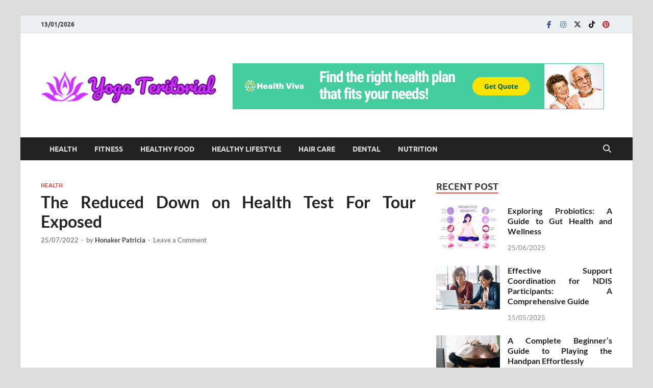

--- FILE ---
content_type: text/html; charset=UTF-8
request_url: https://yogatori.com/the-reduced-down-on-health-test-for-tour-exposed.html/
body_size: 21443
content:
<!DOCTYPE html>
<html lang="en-US" prefix="og: https://ogp.me/ns#">
<head><meta charset="UTF-8"><script>if(navigator.userAgent.match(/MSIE|Internet Explorer/i)||navigator.userAgent.match(/Trident\/7\..*?rv:11/i)){var href=document.location.href;if(!href.match(/[?&]nowprocket/)){if(href.indexOf("?")==-1){if(href.indexOf("#")==-1){document.location.href=href+"?nowprocket=1"}else{document.location.href=href.replace("#","?nowprocket=1#")}}else{if(href.indexOf("#")==-1){document.location.href=href+"&nowprocket=1"}else{document.location.href=href.replace("#","&nowprocket=1#")}}}}</script><script>class RocketLazyLoadScripts{constructor(){this.v="1.2.4",this.triggerEvents=["keydown","mousedown","mousemove","touchmove","touchstart","touchend","wheel"],this.userEventHandler=this._triggerListener.bind(this),this.touchStartHandler=this._onTouchStart.bind(this),this.touchMoveHandler=this._onTouchMove.bind(this),this.touchEndHandler=this._onTouchEnd.bind(this),this.clickHandler=this._onClick.bind(this),this.interceptedClicks=[],window.addEventListener("pageshow",t=>{this.persisted=t.persisted}),window.addEventListener("DOMContentLoaded",()=>{this._preconnect3rdParties()}),this.delayedScripts={normal:[],async:[],defer:[]},this.trash=[],this.allJQueries=[]}_addUserInteractionListener(t){if(document.hidden){t._triggerListener();return}this.triggerEvents.forEach(e=>window.addEventListener(e,t.userEventHandler,{passive:!0})),window.addEventListener("touchstart",t.touchStartHandler,{passive:!0}),window.addEventListener("mousedown",t.touchStartHandler),document.addEventListener("visibilitychange",t.userEventHandler)}_removeUserInteractionListener(){this.triggerEvents.forEach(t=>window.removeEventListener(t,this.userEventHandler,{passive:!0})),document.removeEventListener("visibilitychange",this.userEventHandler)}_onTouchStart(t){"HTML"!==t.target.tagName&&(window.addEventListener("touchend",this.touchEndHandler),window.addEventListener("mouseup",this.touchEndHandler),window.addEventListener("touchmove",this.touchMoveHandler,{passive:!0}),window.addEventListener("mousemove",this.touchMoveHandler),t.target.addEventListener("click",this.clickHandler),this._renameDOMAttribute(t.target,"onclick","rocket-onclick"),this._pendingClickStarted())}_onTouchMove(t){window.removeEventListener("touchend",this.touchEndHandler),window.removeEventListener("mouseup",this.touchEndHandler),window.removeEventListener("touchmove",this.touchMoveHandler,{passive:!0}),window.removeEventListener("mousemove",this.touchMoveHandler),t.target.removeEventListener("click",this.clickHandler),this._renameDOMAttribute(t.target,"rocket-onclick","onclick"),this._pendingClickFinished()}_onTouchEnd(){window.removeEventListener("touchend",this.touchEndHandler),window.removeEventListener("mouseup",this.touchEndHandler),window.removeEventListener("touchmove",this.touchMoveHandler,{passive:!0}),window.removeEventListener("mousemove",this.touchMoveHandler)}_onClick(t){t.target.removeEventListener("click",this.clickHandler),this._renameDOMAttribute(t.target,"rocket-onclick","onclick"),this.interceptedClicks.push(t),t.preventDefault(),t.stopPropagation(),t.stopImmediatePropagation(),this._pendingClickFinished()}_replayClicks(){window.removeEventListener("touchstart",this.touchStartHandler,{passive:!0}),window.removeEventListener("mousedown",this.touchStartHandler),this.interceptedClicks.forEach(t=>{t.target.dispatchEvent(new MouseEvent("click",{view:t.view,bubbles:!0,cancelable:!0}))})}_waitForPendingClicks(){return new Promise(t=>{this._isClickPending?this._pendingClickFinished=t:t()})}_pendingClickStarted(){this._isClickPending=!0}_pendingClickFinished(){this._isClickPending=!1}_renameDOMAttribute(t,e,r){t.hasAttribute&&t.hasAttribute(e)&&(event.target.setAttribute(r,event.target.getAttribute(e)),event.target.removeAttribute(e))}_triggerListener(){this._removeUserInteractionListener(this),"loading"===document.readyState?document.addEventListener("DOMContentLoaded",this._loadEverythingNow.bind(this)):this._loadEverythingNow()}_preconnect3rdParties(){let t=[];document.querySelectorAll("script[type=rocketlazyloadscript][data-rocket-src]").forEach(e=>{let r=e.getAttribute("data-rocket-src");if(r&&0!==r.indexOf("data:")){0===r.indexOf("//")&&(r=location.protocol+r);try{let i=new URL(r).origin;i!==location.origin&&t.push({src:i,crossOrigin:e.crossOrigin||"module"===e.getAttribute("data-rocket-type")})}catch(n){}}}),t=[...new Map(t.map(t=>[JSON.stringify(t),t])).values()],this._batchInjectResourceHints(t,"preconnect")}async _loadEverythingNow(){this.lastBreath=Date.now(),this._delayEventListeners(),this._delayJQueryReady(this),this._handleDocumentWrite(),this._registerAllDelayedScripts(),this._preloadAllScripts(),await this._loadScriptsFromList(this.delayedScripts.normal),await this._loadScriptsFromList(this.delayedScripts.defer),await this._loadScriptsFromList(this.delayedScripts.async);try{await this._triggerDOMContentLoaded(),await this._pendingWebpackRequests(this),await this._triggerWindowLoad()}catch(t){console.error(t)}window.dispatchEvent(new Event("rocket-allScriptsLoaded")),this._waitForPendingClicks().then(()=>{this._replayClicks()}),this._emptyTrash()}_registerAllDelayedScripts(){document.querySelectorAll("script[type=rocketlazyloadscript]").forEach(t=>{t.hasAttribute("data-rocket-src")?t.hasAttribute("async")&&!1!==t.async?this.delayedScripts.async.push(t):t.hasAttribute("defer")&&!1!==t.defer||"module"===t.getAttribute("data-rocket-type")?this.delayedScripts.defer.push(t):this.delayedScripts.normal.push(t):this.delayedScripts.normal.push(t)})}async _transformScript(t){if(await this._littleBreath(),!0===t.noModule&&"noModule"in HTMLScriptElement.prototype){t.setAttribute("data-rocket-status","skipped");return}return new Promise(navigator.userAgent.indexOf("Firefox/")>0||""===navigator.vendor?e=>{let r=document.createElement("script");[...t.attributes].forEach(t=>{let e=t.nodeName;"type"!==e&&("data-rocket-type"===e&&(e="type"),"data-rocket-src"===e&&(e="src"),r.setAttribute(e,t.nodeValue))}),t.text&&(r.text=t.text),r.hasAttribute("src")?(r.addEventListener("load",e),r.addEventListener("error",e)):(r.text=t.text,e());try{t.parentNode.replaceChild(r,t)}catch(i){e()}}:e=>{function r(){t.setAttribute("data-rocket-status","failed"),e()}try{let i=t.getAttribute("data-rocket-type"),n=t.getAttribute("data-rocket-src");i?(t.type=i,t.removeAttribute("data-rocket-type")):t.removeAttribute("type"),t.addEventListener("load",function r(){t.setAttribute("data-rocket-status","executed"),e()}),t.addEventListener("error",r),n?(t.removeAttribute("data-rocket-src"),t.src=n):t.src="data:text/javascript;base64,"+window.btoa(unescape(encodeURIComponent(t.text)))}catch(s){r()}})}async _loadScriptsFromList(t){let e=t.shift();return e&&e.isConnected?(await this._transformScript(e),this._loadScriptsFromList(t)):Promise.resolve()}_preloadAllScripts(){this._batchInjectResourceHints([...this.delayedScripts.normal,...this.delayedScripts.defer,...this.delayedScripts.async],"preload")}_batchInjectResourceHints(t,e){var r=document.createDocumentFragment();t.forEach(t=>{let i=t.getAttribute&&t.getAttribute("data-rocket-src")||t.src;if(i){let n=document.createElement("link");n.href=i,n.rel=e,"preconnect"!==e&&(n.as="script"),t.getAttribute&&"module"===t.getAttribute("data-rocket-type")&&(n.crossOrigin=!0),t.crossOrigin&&(n.crossOrigin=t.crossOrigin),t.integrity&&(n.integrity=t.integrity),r.appendChild(n),this.trash.push(n)}}),document.head.appendChild(r)}_delayEventListeners(){let t={};function e(e,r){!function e(r){!t[r]&&(t[r]={originalFunctions:{add:r.addEventListener,remove:r.removeEventListener},eventsToRewrite:[]},r.addEventListener=function(){arguments[0]=i(arguments[0]),t[r].originalFunctions.add.apply(r,arguments)},r.removeEventListener=function(){arguments[0]=i(arguments[0]),t[r].originalFunctions.remove.apply(r,arguments)});function i(e){return t[r].eventsToRewrite.indexOf(e)>=0?"rocket-"+e:e}}(e),t[e].eventsToRewrite.push(r)}function r(t,e){let r=t[e];Object.defineProperty(t,e,{get:()=>r||function(){},set(i){t["rocket"+e]=r=i}})}e(document,"DOMContentLoaded"),e(window,"DOMContentLoaded"),e(window,"load"),e(window,"pageshow"),e(document,"readystatechange"),r(document,"onreadystatechange"),r(window,"onload"),r(window,"onpageshow")}_delayJQueryReady(t){let e;function r(t){return t.split(" ").map(t=>"load"===t||0===t.indexOf("load.")?"rocket-jquery-load":t).join(" ")}function i(i){if(i&&i.fn&&!t.allJQueries.includes(i)){i.fn.ready=i.fn.init.prototype.ready=function(e){return t.domReadyFired?e.bind(document)(i):document.addEventListener("rocket-DOMContentLoaded",()=>e.bind(document)(i)),i([])};let n=i.fn.on;i.fn.on=i.fn.init.prototype.on=function(){return this[0]===window&&("string"==typeof arguments[0]||arguments[0]instanceof String?arguments[0]=r(arguments[0]):"object"==typeof arguments[0]&&Object.keys(arguments[0]).forEach(t=>{let e=arguments[0][t];delete arguments[0][t],arguments[0][r(t)]=e})),n.apply(this,arguments),this},t.allJQueries.push(i)}e=i}i(window.jQuery),Object.defineProperty(window,"jQuery",{get:()=>e,set(t){i(t)}})}async _pendingWebpackRequests(t){let e=document.querySelector("script[data-webpack]");async function r(){return new Promise(t=>{e.addEventListener("load",t),e.addEventListener("error",t)})}e&&(await r(),await t._requestAnimFrame(),await t._pendingWebpackRequests(t))}async _triggerDOMContentLoaded(){this.domReadyFired=!0,await this._littleBreath(),document.dispatchEvent(new Event("rocket-DOMContentLoaded")),await this._littleBreath(),window.dispatchEvent(new Event("rocket-DOMContentLoaded")),await this._littleBreath(),document.dispatchEvent(new Event("rocket-readystatechange")),await this._littleBreath(),document.rocketonreadystatechange&&document.rocketonreadystatechange()}async _triggerWindowLoad(){await this._littleBreath(),window.dispatchEvent(new Event("rocket-load")),await this._littleBreath(),window.rocketonload&&window.rocketonload(),await this._littleBreath(),this.allJQueries.forEach(t=>t(window).trigger("rocket-jquery-load")),await this._littleBreath();let t=new Event("rocket-pageshow");t.persisted=this.persisted,window.dispatchEvent(t),await this._littleBreath(),window.rocketonpageshow&&window.rocketonpageshow({persisted:this.persisted})}_handleDocumentWrite(){let t=new Map;document.write=document.writeln=function(e){let r=document.currentScript;r||console.error("WPRocket unable to document.write this: "+e);let i=document.createRange(),n=r.parentElement,s=t.get(r);void 0===s&&(s=r.nextSibling,t.set(r,s));let a=document.createDocumentFragment();i.setStart(a,0),a.appendChild(i.createContextualFragment(e)),n.insertBefore(a,s)}}async _littleBreath(){Date.now()-this.lastBreath>45&&(await this._requestAnimFrame(),this.lastBreath=Date.now())}async _requestAnimFrame(){return document.hidden?new Promise(t=>setTimeout(t)):new Promise(t=>requestAnimationFrame(t))}_emptyTrash(){this.trash.forEach(t=>t.remove())}static run(){let t=new RocketLazyLoadScripts;t._addUserInteractionListener(t)}}RocketLazyLoadScripts.run();</script>

<meta name="viewport" content="width=device-width, initial-scale=1">
<link rel="profile" href="https://gmpg.org/xfn/11">


<!-- Search Engine Optimization by Rank Math PRO - https://rankmath.com/ -->
<title>The Reduced Down On Health Test For Tour Exposed</title>
<meta name="description" content="Studies have proven that the most effective, yes, the BEST strategy to shed weight is thru exercising and by having a balanced food regimen. That looks like a"/>
<meta name="robots" content="follow, index, max-snippet:-1, max-video-preview:-1, max-image-preview:large"/>
<link rel="canonical" href="https://yogatori.com/the-reduced-down-on-health-test-for-tour-exposed.html/" />
<meta property="og:locale" content="en_US" />
<meta property="og:type" content="article" />
<meta property="og:title" content="The Reduced Down On Health Test For Tour Exposed" />
<meta property="og:description" content="Studies have proven that the most effective, yes, the BEST strategy to shed weight is thru exercising and by having a balanced food regimen. That looks like a" />
<meta property="og:url" content="https://yogatori.com/the-reduced-down-on-health-test-for-tour-exposed.html/" />
<meta property="og:site_name" content="Yoga Teritorial" />
<meta property="article:section" content="Health" />
<meta property="article:published_time" content="2022-07-25T18:47:33+07:00" />
<meta name="twitter:card" content="summary_large_image" />
<meta name="twitter:title" content="The Reduced Down On Health Test For Tour Exposed" />
<meta name="twitter:description" content="Studies have proven that the most effective, yes, the BEST strategy to shed weight is thru exercising and by having a balanced food regimen. That looks like a" />
<meta name="twitter:label1" content="Written by" />
<meta name="twitter:data1" content="Honaker Patricia" />
<meta name="twitter:label2" content="Time to read" />
<meta name="twitter:data2" content="3 minutes" />
<script type="application/ld+json" class="rank-math-schema-pro">{"@context":"https://schema.org","@graph":[{"@type":"Organization","@id":"https://yogatori.com/#organization","name":"Yoga Teritorial","logo":{"@type":"ImageObject","@id":"https://yogatori.com/#logo","url":"https://yogatori.com/wp-content/uploads/2023/08/cropped-logo.png","contentUrl":"https://yogatori.com/wp-content/uploads/2023/08/cropped-logo.png","caption":"Yoga Teritorial","inLanguage":"en-US","width":"300","height":"79"}},{"@type":"WebSite","@id":"https://yogatori.com/#website","url":"https://yogatori.com","name":"Yoga Teritorial","publisher":{"@id":"https://yogatori.com/#organization"},"inLanguage":"en-US"},{"@type":"ImageObject","@id":"https://i.ibb.co/q9Sh8YT/Health-1-62.jpg","url":"https://i.ibb.co/q9Sh8YT/Health-1-62.jpg","width":"1920","height":"1080","inLanguage":"en-US"},{"@type":"BreadcrumbList","@id":"https://yogatori.com/the-reduced-down-on-health-test-for-tour-exposed.html/#breadcrumb","itemListElement":[{"@type":"ListItem","position":"1","item":{"@id":"https://yogatori.com/","name":"Yoga Teritorial"}},{"@type":"ListItem","position":"2","item":{"@id":"https://yogatori.com/health/","name":"Health"}},{"@type":"ListItem","position":"3","item":{"@id":"https://yogatori.com/the-reduced-down-on-health-test-for-tour-exposed.html/","name":"The Reduced Down on Health Test For Tour Exposed"}}]},{"@type":"WebPage","@id":"https://yogatori.com/the-reduced-down-on-health-test-for-tour-exposed.html/#webpage","url":"https://yogatori.com/the-reduced-down-on-health-test-for-tour-exposed.html/","name":"The Reduced Down On Health Test For Tour Exposed","datePublished":"2022-07-25T18:47:33+07:00","dateModified":"2022-07-25T18:47:33+07:00","isPartOf":{"@id":"https://yogatori.com/#website"},"primaryImageOfPage":{"@id":"https://i.ibb.co/q9Sh8YT/Health-1-62.jpg"},"inLanguage":"en-US","breadcrumb":{"@id":"https://yogatori.com/the-reduced-down-on-health-test-for-tour-exposed.html/#breadcrumb"}},{"@type":"Person","@id":"https://yogatori.com/the-reduced-down-on-health-test-for-tour-exposed.html/#author","name":"Honaker Patricia","image":{"@type":"ImageObject","@id":"https://secure.gravatar.com/avatar/65e8da515320416817664b49c8b1d0a4e48c6f8c621598037128d32a77a55bd9?s=96&amp;d=mm&amp;r=g","url":"https://secure.gravatar.com/avatar/65e8da515320416817664b49c8b1d0a4e48c6f8c621598037128d32a77a55bd9?s=96&amp;d=mm&amp;r=g","caption":"Honaker Patricia","inLanguage":"en-US"},"worksFor":{"@id":"https://yogatori.com/#organization"}},{"@type":"BlogPosting","headline":"The Reduced Down On Health Test For Tour Exposed","datePublished":"2022-07-25T18:47:33+07:00","dateModified":"2022-07-25T18:47:33+07:00","articleSection":"Health","author":{"@id":"https://yogatori.com/the-reduced-down-on-health-test-for-tour-exposed.html/#author","name":"Honaker Patricia"},"publisher":{"@id":"https://yogatori.com/#organization"},"description":"Studies have proven that the most effective, yes, the BEST strategy to shed weight is thru exercising and by having a balanced food regimen. That looks like a","name":"The Reduced Down On Health Test For Tour Exposed","@id":"https://yogatori.com/the-reduced-down-on-health-test-for-tour-exposed.html/#richSnippet","isPartOf":{"@id":"https://yogatori.com/the-reduced-down-on-health-test-for-tour-exposed.html/#webpage"},"image":{"@id":"https://i.ibb.co/q9Sh8YT/Health-1-62.jpg"},"inLanguage":"en-US","mainEntityOfPage":{"@id":"https://yogatori.com/the-reduced-down-on-health-test-for-tour-exposed.html/#webpage"}}]}</script>
<!-- /Rank Math WordPress SEO plugin -->


<link rel="alternate" type="application/rss+xml" title="Yoga Teritorial &raquo; Feed" href="https://yogatori.com/feed/" />
<link rel="alternate" type="application/rss+xml" title="Yoga Teritorial &raquo; Comments Feed" href="https://yogatori.com/comments/feed/" />
<link rel="alternate" type="application/rss+xml" title="Yoga Teritorial &raquo; The Reduced Down on Health Test For Tour Exposed Comments Feed" href="https://yogatori.com/the-reduced-down-on-health-test-for-tour-exposed.html/feed/" />
<link rel="alternate" title="oEmbed (JSON)" type="application/json+oembed" href="https://yogatori.com/wp-json/oembed/1.0/embed?url=https%3A%2F%2Fyogatori.com%2Fthe-reduced-down-on-health-test-for-tour-exposed.html%2F" />
<link rel="alternate" title="oEmbed (XML)" type="text/xml+oembed" href="https://yogatori.com/wp-json/oembed/1.0/embed?url=https%3A%2F%2Fyogatori.com%2Fthe-reduced-down-on-health-test-for-tour-exposed.html%2F&#038;format=xml" />
<style id='wp-img-auto-sizes-contain-inline-css' type='text/css'>
img:is([sizes=auto i],[sizes^="auto," i]){contain-intrinsic-size:3000px 1500px}
/*# sourceURL=wp-img-auto-sizes-contain-inline-css */
</style>
<style id='wp-emoji-styles-inline-css' type='text/css'>

	img.wp-smiley, img.emoji {
		display: inline !important;
		border: none !important;
		box-shadow: none !important;
		height: 1em !important;
		width: 1em !important;
		margin: 0 0.07em !important;
		vertical-align: -0.1em !important;
		background: none !important;
		padding: 0 !important;
	}
/*# sourceURL=wp-emoji-styles-inline-css */
</style>
<style id='wp-block-library-inline-css' type='text/css'>
:root{--wp-block-synced-color:#7a00df;--wp-block-synced-color--rgb:122,0,223;--wp-bound-block-color:var(--wp-block-synced-color);--wp-editor-canvas-background:#ddd;--wp-admin-theme-color:#007cba;--wp-admin-theme-color--rgb:0,124,186;--wp-admin-theme-color-darker-10:#006ba1;--wp-admin-theme-color-darker-10--rgb:0,107,160.5;--wp-admin-theme-color-darker-20:#005a87;--wp-admin-theme-color-darker-20--rgb:0,90,135;--wp-admin-border-width-focus:2px}@media (min-resolution:192dpi){:root{--wp-admin-border-width-focus:1.5px}}.wp-element-button{cursor:pointer}:root .has-very-light-gray-background-color{background-color:#eee}:root .has-very-dark-gray-background-color{background-color:#313131}:root .has-very-light-gray-color{color:#eee}:root .has-very-dark-gray-color{color:#313131}:root .has-vivid-green-cyan-to-vivid-cyan-blue-gradient-background{background:linear-gradient(135deg,#00d084,#0693e3)}:root .has-purple-crush-gradient-background{background:linear-gradient(135deg,#34e2e4,#4721fb 50%,#ab1dfe)}:root .has-hazy-dawn-gradient-background{background:linear-gradient(135deg,#faaca8,#dad0ec)}:root .has-subdued-olive-gradient-background{background:linear-gradient(135deg,#fafae1,#67a671)}:root .has-atomic-cream-gradient-background{background:linear-gradient(135deg,#fdd79a,#004a59)}:root .has-nightshade-gradient-background{background:linear-gradient(135deg,#330968,#31cdcf)}:root .has-midnight-gradient-background{background:linear-gradient(135deg,#020381,#2874fc)}:root{--wp--preset--font-size--normal:16px;--wp--preset--font-size--huge:42px}.has-regular-font-size{font-size:1em}.has-larger-font-size{font-size:2.625em}.has-normal-font-size{font-size:var(--wp--preset--font-size--normal)}.has-huge-font-size{font-size:var(--wp--preset--font-size--huge)}.has-text-align-center{text-align:center}.has-text-align-left{text-align:left}.has-text-align-right{text-align:right}.has-fit-text{white-space:nowrap!important}#end-resizable-editor-section{display:none}.aligncenter{clear:both}.items-justified-left{justify-content:flex-start}.items-justified-center{justify-content:center}.items-justified-right{justify-content:flex-end}.items-justified-space-between{justify-content:space-between}.screen-reader-text{border:0;clip-path:inset(50%);height:1px;margin:-1px;overflow:hidden;padding:0;position:absolute;width:1px;word-wrap:normal!important}.screen-reader-text:focus{background-color:#ddd;clip-path:none;color:#444;display:block;font-size:1em;height:auto;left:5px;line-height:normal;padding:15px 23px 14px;text-decoration:none;top:5px;width:auto;z-index:100000}html :where(.has-border-color){border-style:solid}html :where([style*=border-top-color]){border-top-style:solid}html :where([style*=border-right-color]){border-right-style:solid}html :where([style*=border-bottom-color]){border-bottom-style:solid}html :where([style*=border-left-color]){border-left-style:solid}html :where([style*=border-width]){border-style:solid}html :where([style*=border-top-width]){border-top-style:solid}html :where([style*=border-right-width]){border-right-style:solid}html :where([style*=border-bottom-width]){border-bottom-style:solid}html :where([style*=border-left-width]){border-left-style:solid}html :where(img[class*=wp-image-]){height:auto;max-width:100%}:where(figure){margin:0 0 1em}html :where(.is-position-sticky){--wp-admin--admin-bar--position-offset:var(--wp-admin--admin-bar--height,0px)}@media screen and (max-width:600px){html :where(.is-position-sticky){--wp-admin--admin-bar--position-offset:0px}}

/*# sourceURL=wp-block-library-inline-css */
</style><style id='wp-block-archives-inline-css' type='text/css'>
.wp-block-archives{box-sizing:border-box}.wp-block-archives-dropdown label{display:block}
/*# sourceURL=https://yogatori.com/wp-includes/blocks/archives/style.min.css */
</style>
<style id='wp-block-heading-inline-css' type='text/css'>
h1:where(.wp-block-heading).has-background,h2:where(.wp-block-heading).has-background,h3:where(.wp-block-heading).has-background,h4:where(.wp-block-heading).has-background,h5:where(.wp-block-heading).has-background,h6:where(.wp-block-heading).has-background{padding:1.25em 2.375em}h1.has-text-align-left[style*=writing-mode]:where([style*=vertical-lr]),h1.has-text-align-right[style*=writing-mode]:where([style*=vertical-rl]),h2.has-text-align-left[style*=writing-mode]:where([style*=vertical-lr]),h2.has-text-align-right[style*=writing-mode]:where([style*=vertical-rl]),h3.has-text-align-left[style*=writing-mode]:where([style*=vertical-lr]),h3.has-text-align-right[style*=writing-mode]:where([style*=vertical-rl]),h4.has-text-align-left[style*=writing-mode]:where([style*=vertical-lr]),h4.has-text-align-right[style*=writing-mode]:where([style*=vertical-rl]),h5.has-text-align-left[style*=writing-mode]:where([style*=vertical-lr]),h5.has-text-align-right[style*=writing-mode]:where([style*=vertical-rl]),h6.has-text-align-left[style*=writing-mode]:where([style*=vertical-lr]),h6.has-text-align-right[style*=writing-mode]:where([style*=vertical-rl]){rotate:180deg}
/*# sourceURL=https://yogatori.com/wp-includes/blocks/heading/style.min.css */
</style>
<style id='wp-block-image-inline-css' type='text/css'>
.wp-block-image>a,.wp-block-image>figure>a{display:inline-block}.wp-block-image img{box-sizing:border-box;height:auto;max-width:100%;vertical-align:bottom}@media not (prefers-reduced-motion){.wp-block-image img.hide{visibility:hidden}.wp-block-image img.show{animation:show-content-image .4s}}.wp-block-image[style*=border-radius] img,.wp-block-image[style*=border-radius]>a{border-radius:inherit}.wp-block-image.has-custom-border img{box-sizing:border-box}.wp-block-image.aligncenter{text-align:center}.wp-block-image.alignfull>a,.wp-block-image.alignwide>a{width:100%}.wp-block-image.alignfull img,.wp-block-image.alignwide img{height:auto;width:100%}.wp-block-image .aligncenter,.wp-block-image .alignleft,.wp-block-image .alignright,.wp-block-image.aligncenter,.wp-block-image.alignleft,.wp-block-image.alignright{display:table}.wp-block-image .aligncenter>figcaption,.wp-block-image .alignleft>figcaption,.wp-block-image .alignright>figcaption,.wp-block-image.aligncenter>figcaption,.wp-block-image.alignleft>figcaption,.wp-block-image.alignright>figcaption{caption-side:bottom;display:table-caption}.wp-block-image .alignleft{float:left;margin:.5em 1em .5em 0}.wp-block-image .alignright{float:right;margin:.5em 0 .5em 1em}.wp-block-image .aligncenter{margin-left:auto;margin-right:auto}.wp-block-image :where(figcaption){margin-bottom:1em;margin-top:.5em}.wp-block-image.is-style-circle-mask img{border-radius:9999px}@supports ((-webkit-mask-image:none) or (mask-image:none)) or (-webkit-mask-image:none){.wp-block-image.is-style-circle-mask img{border-radius:0;-webkit-mask-image:url('data:image/svg+xml;utf8,<svg viewBox="0 0 100 100" xmlns="http://www.w3.org/2000/svg"><circle cx="50" cy="50" r="50"/></svg>');mask-image:url('data:image/svg+xml;utf8,<svg viewBox="0 0 100 100" xmlns="http://www.w3.org/2000/svg"><circle cx="50" cy="50" r="50"/></svg>');mask-mode:alpha;-webkit-mask-position:center;mask-position:center;-webkit-mask-repeat:no-repeat;mask-repeat:no-repeat;-webkit-mask-size:contain;mask-size:contain}}:root :where(.wp-block-image.is-style-rounded img,.wp-block-image .is-style-rounded img){border-radius:9999px}.wp-block-image figure{margin:0}.wp-lightbox-container{display:flex;flex-direction:column;position:relative}.wp-lightbox-container img{cursor:zoom-in}.wp-lightbox-container img:hover+button{opacity:1}.wp-lightbox-container button{align-items:center;backdrop-filter:blur(16px) saturate(180%);background-color:#5a5a5a40;border:none;border-radius:4px;cursor:zoom-in;display:flex;height:20px;justify-content:center;opacity:0;padding:0;position:absolute;right:16px;text-align:center;top:16px;width:20px;z-index:100}@media not (prefers-reduced-motion){.wp-lightbox-container button{transition:opacity .2s ease}}.wp-lightbox-container button:focus-visible{outline:3px auto #5a5a5a40;outline:3px auto -webkit-focus-ring-color;outline-offset:3px}.wp-lightbox-container button:hover{cursor:pointer;opacity:1}.wp-lightbox-container button:focus{opacity:1}.wp-lightbox-container button:focus,.wp-lightbox-container button:hover,.wp-lightbox-container button:not(:hover):not(:active):not(.has-background){background-color:#5a5a5a40;border:none}.wp-lightbox-overlay{box-sizing:border-box;cursor:zoom-out;height:100vh;left:0;overflow:hidden;position:fixed;top:0;visibility:hidden;width:100%;z-index:100000}.wp-lightbox-overlay .close-button{align-items:center;cursor:pointer;display:flex;justify-content:center;min-height:40px;min-width:40px;padding:0;position:absolute;right:calc(env(safe-area-inset-right) + 16px);top:calc(env(safe-area-inset-top) + 16px);z-index:5000000}.wp-lightbox-overlay .close-button:focus,.wp-lightbox-overlay .close-button:hover,.wp-lightbox-overlay .close-button:not(:hover):not(:active):not(.has-background){background:none;border:none}.wp-lightbox-overlay .lightbox-image-container{height:var(--wp--lightbox-container-height);left:50%;overflow:hidden;position:absolute;top:50%;transform:translate(-50%,-50%);transform-origin:top left;width:var(--wp--lightbox-container-width);z-index:9999999999}.wp-lightbox-overlay .wp-block-image{align-items:center;box-sizing:border-box;display:flex;height:100%;justify-content:center;margin:0;position:relative;transform-origin:0 0;width:100%;z-index:3000000}.wp-lightbox-overlay .wp-block-image img{height:var(--wp--lightbox-image-height);min-height:var(--wp--lightbox-image-height);min-width:var(--wp--lightbox-image-width);width:var(--wp--lightbox-image-width)}.wp-lightbox-overlay .wp-block-image figcaption{display:none}.wp-lightbox-overlay button{background:none;border:none}.wp-lightbox-overlay .scrim{background-color:#fff;height:100%;opacity:.9;position:absolute;width:100%;z-index:2000000}.wp-lightbox-overlay.active{visibility:visible}@media not (prefers-reduced-motion){.wp-lightbox-overlay.active{animation:turn-on-visibility .25s both}.wp-lightbox-overlay.active img{animation:turn-on-visibility .35s both}.wp-lightbox-overlay.show-closing-animation:not(.active){animation:turn-off-visibility .35s both}.wp-lightbox-overlay.show-closing-animation:not(.active) img{animation:turn-off-visibility .25s both}.wp-lightbox-overlay.zoom.active{animation:none;opacity:1;visibility:visible}.wp-lightbox-overlay.zoom.active .lightbox-image-container{animation:lightbox-zoom-in .4s}.wp-lightbox-overlay.zoom.active .lightbox-image-container img{animation:none}.wp-lightbox-overlay.zoom.active .scrim{animation:turn-on-visibility .4s forwards}.wp-lightbox-overlay.zoom.show-closing-animation:not(.active){animation:none}.wp-lightbox-overlay.zoom.show-closing-animation:not(.active) .lightbox-image-container{animation:lightbox-zoom-out .4s}.wp-lightbox-overlay.zoom.show-closing-animation:not(.active) .lightbox-image-container img{animation:none}.wp-lightbox-overlay.zoom.show-closing-animation:not(.active) .scrim{animation:turn-off-visibility .4s forwards}}@keyframes show-content-image{0%{visibility:hidden}99%{visibility:hidden}to{visibility:visible}}@keyframes turn-on-visibility{0%{opacity:0}to{opacity:1}}@keyframes turn-off-visibility{0%{opacity:1;visibility:visible}99%{opacity:0;visibility:visible}to{opacity:0;visibility:hidden}}@keyframes lightbox-zoom-in{0%{transform:translate(calc((-100vw + var(--wp--lightbox-scrollbar-width))/2 + var(--wp--lightbox-initial-left-position)),calc(-50vh + var(--wp--lightbox-initial-top-position))) scale(var(--wp--lightbox-scale))}to{transform:translate(-50%,-50%) scale(1)}}@keyframes lightbox-zoom-out{0%{transform:translate(-50%,-50%) scale(1);visibility:visible}99%{visibility:visible}to{transform:translate(calc((-100vw + var(--wp--lightbox-scrollbar-width))/2 + var(--wp--lightbox-initial-left-position)),calc(-50vh + var(--wp--lightbox-initial-top-position))) scale(var(--wp--lightbox-scale));visibility:hidden}}
/*# sourceURL=https://yogatori.com/wp-includes/blocks/image/style.min.css */
</style>
<style id='wp-block-image-theme-inline-css' type='text/css'>
:root :where(.wp-block-image figcaption){color:#555;font-size:13px;text-align:center}.is-dark-theme :root :where(.wp-block-image figcaption){color:#ffffffa6}.wp-block-image{margin:0 0 1em}
/*# sourceURL=https://yogatori.com/wp-includes/blocks/image/theme.min.css */
</style>
<style id='wp-block-latest-posts-inline-css' type='text/css'>
.wp-block-latest-posts{box-sizing:border-box}.wp-block-latest-posts.alignleft{margin-right:2em}.wp-block-latest-posts.alignright{margin-left:2em}.wp-block-latest-posts.wp-block-latest-posts__list{list-style:none}.wp-block-latest-posts.wp-block-latest-posts__list li{clear:both;overflow-wrap:break-word}.wp-block-latest-posts.is-grid{display:flex;flex-wrap:wrap}.wp-block-latest-posts.is-grid li{margin:0 1.25em 1.25em 0;width:100%}@media (min-width:600px){.wp-block-latest-posts.columns-2 li{width:calc(50% - .625em)}.wp-block-latest-posts.columns-2 li:nth-child(2n){margin-right:0}.wp-block-latest-posts.columns-3 li{width:calc(33.33333% - .83333em)}.wp-block-latest-posts.columns-3 li:nth-child(3n){margin-right:0}.wp-block-latest-posts.columns-4 li{width:calc(25% - .9375em)}.wp-block-latest-posts.columns-4 li:nth-child(4n){margin-right:0}.wp-block-latest-posts.columns-5 li{width:calc(20% - 1em)}.wp-block-latest-posts.columns-5 li:nth-child(5n){margin-right:0}.wp-block-latest-posts.columns-6 li{width:calc(16.66667% - 1.04167em)}.wp-block-latest-posts.columns-6 li:nth-child(6n){margin-right:0}}:root :where(.wp-block-latest-posts.is-grid){padding:0}:root :where(.wp-block-latest-posts.wp-block-latest-posts__list){padding-left:0}.wp-block-latest-posts__post-author,.wp-block-latest-posts__post-date{display:block;font-size:.8125em}.wp-block-latest-posts__post-excerpt,.wp-block-latest-posts__post-full-content{margin-bottom:1em;margin-top:.5em}.wp-block-latest-posts__featured-image a{display:inline-block}.wp-block-latest-posts__featured-image img{height:auto;max-width:100%;width:auto}.wp-block-latest-posts__featured-image.alignleft{float:left;margin-right:1em}.wp-block-latest-posts__featured-image.alignright{float:right;margin-left:1em}.wp-block-latest-posts__featured-image.aligncenter{margin-bottom:1em;text-align:center}
/*# sourceURL=https://yogatori.com/wp-includes/blocks/latest-posts/style.min.css */
</style>
<style id='wp-block-tag-cloud-inline-css' type='text/css'>
.wp-block-tag-cloud{box-sizing:border-box}.wp-block-tag-cloud.aligncenter{justify-content:center;text-align:center}.wp-block-tag-cloud a{display:inline-block;margin-right:5px}.wp-block-tag-cloud span{display:inline-block;margin-left:5px;text-decoration:none}:root :where(.wp-block-tag-cloud.is-style-outline){display:flex;flex-wrap:wrap;gap:1ch}:root :where(.wp-block-tag-cloud.is-style-outline a){border:1px solid;font-size:unset!important;margin-right:0;padding:1ch 2ch;text-decoration:none!important}
/*# sourceURL=https://yogatori.com/wp-includes/blocks/tag-cloud/style.min.css */
</style>
<style id='wp-block-group-inline-css' type='text/css'>
.wp-block-group{box-sizing:border-box}:where(.wp-block-group.wp-block-group-is-layout-constrained){position:relative}
/*# sourceURL=https://yogatori.com/wp-includes/blocks/group/style.min.css */
</style>
<style id='wp-block-group-theme-inline-css' type='text/css'>
:where(.wp-block-group.has-background){padding:1.25em 2.375em}
/*# sourceURL=https://yogatori.com/wp-includes/blocks/group/theme.min.css */
</style>
<style id='global-styles-inline-css' type='text/css'>
:root{--wp--preset--aspect-ratio--square: 1;--wp--preset--aspect-ratio--4-3: 4/3;--wp--preset--aspect-ratio--3-4: 3/4;--wp--preset--aspect-ratio--3-2: 3/2;--wp--preset--aspect-ratio--2-3: 2/3;--wp--preset--aspect-ratio--16-9: 16/9;--wp--preset--aspect-ratio--9-16: 9/16;--wp--preset--color--black: #000000;--wp--preset--color--cyan-bluish-gray: #abb8c3;--wp--preset--color--white: #ffffff;--wp--preset--color--pale-pink: #f78da7;--wp--preset--color--vivid-red: #cf2e2e;--wp--preset--color--luminous-vivid-orange: #ff6900;--wp--preset--color--luminous-vivid-amber: #fcb900;--wp--preset--color--light-green-cyan: #7bdcb5;--wp--preset--color--vivid-green-cyan: #00d084;--wp--preset--color--pale-cyan-blue: #8ed1fc;--wp--preset--color--vivid-cyan-blue: #0693e3;--wp--preset--color--vivid-purple: #9b51e0;--wp--preset--gradient--vivid-cyan-blue-to-vivid-purple: linear-gradient(135deg,rgb(6,147,227) 0%,rgb(155,81,224) 100%);--wp--preset--gradient--light-green-cyan-to-vivid-green-cyan: linear-gradient(135deg,rgb(122,220,180) 0%,rgb(0,208,130) 100%);--wp--preset--gradient--luminous-vivid-amber-to-luminous-vivid-orange: linear-gradient(135deg,rgb(252,185,0) 0%,rgb(255,105,0) 100%);--wp--preset--gradient--luminous-vivid-orange-to-vivid-red: linear-gradient(135deg,rgb(255,105,0) 0%,rgb(207,46,46) 100%);--wp--preset--gradient--very-light-gray-to-cyan-bluish-gray: linear-gradient(135deg,rgb(238,238,238) 0%,rgb(169,184,195) 100%);--wp--preset--gradient--cool-to-warm-spectrum: linear-gradient(135deg,rgb(74,234,220) 0%,rgb(151,120,209) 20%,rgb(207,42,186) 40%,rgb(238,44,130) 60%,rgb(251,105,98) 80%,rgb(254,248,76) 100%);--wp--preset--gradient--blush-light-purple: linear-gradient(135deg,rgb(255,206,236) 0%,rgb(152,150,240) 100%);--wp--preset--gradient--blush-bordeaux: linear-gradient(135deg,rgb(254,205,165) 0%,rgb(254,45,45) 50%,rgb(107,0,62) 100%);--wp--preset--gradient--luminous-dusk: linear-gradient(135deg,rgb(255,203,112) 0%,rgb(199,81,192) 50%,rgb(65,88,208) 100%);--wp--preset--gradient--pale-ocean: linear-gradient(135deg,rgb(255,245,203) 0%,rgb(182,227,212) 50%,rgb(51,167,181) 100%);--wp--preset--gradient--electric-grass: linear-gradient(135deg,rgb(202,248,128) 0%,rgb(113,206,126) 100%);--wp--preset--gradient--midnight: linear-gradient(135deg,rgb(2,3,129) 0%,rgb(40,116,252) 100%);--wp--preset--font-size--small: 13px;--wp--preset--font-size--medium: 20px;--wp--preset--font-size--large: 36px;--wp--preset--font-size--x-large: 42px;--wp--preset--spacing--20: 0.44rem;--wp--preset--spacing--30: 0.67rem;--wp--preset--spacing--40: 1rem;--wp--preset--spacing--50: 1.5rem;--wp--preset--spacing--60: 2.25rem;--wp--preset--spacing--70: 3.38rem;--wp--preset--spacing--80: 5.06rem;--wp--preset--shadow--natural: 6px 6px 9px rgba(0, 0, 0, 0.2);--wp--preset--shadow--deep: 12px 12px 50px rgba(0, 0, 0, 0.4);--wp--preset--shadow--sharp: 6px 6px 0px rgba(0, 0, 0, 0.2);--wp--preset--shadow--outlined: 6px 6px 0px -3px rgb(255, 255, 255), 6px 6px rgb(0, 0, 0);--wp--preset--shadow--crisp: 6px 6px 0px rgb(0, 0, 0);}:where(.is-layout-flex){gap: 0.5em;}:where(.is-layout-grid){gap: 0.5em;}body .is-layout-flex{display: flex;}.is-layout-flex{flex-wrap: wrap;align-items: center;}.is-layout-flex > :is(*, div){margin: 0;}body .is-layout-grid{display: grid;}.is-layout-grid > :is(*, div){margin: 0;}:where(.wp-block-columns.is-layout-flex){gap: 2em;}:where(.wp-block-columns.is-layout-grid){gap: 2em;}:where(.wp-block-post-template.is-layout-flex){gap: 1.25em;}:where(.wp-block-post-template.is-layout-grid){gap: 1.25em;}.has-black-color{color: var(--wp--preset--color--black) !important;}.has-cyan-bluish-gray-color{color: var(--wp--preset--color--cyan-bluish-gray) !important;}.has-white-color{color: var(--wp--preset--color--white) !important;}.has-pale-pink-color{color: var(--wp--preset--color--pale-pink) !important;}.has-vivid-red-color{color: var(--wp--preset--color--vivid-red) !important;}.has-luminous-vivid-orange-color{color: var(--wp--preset--color--luminous-vivid-orange) !important;}.has-luminous-vivid-amber-color{color: var(--wp--preset--color--luminous-vivid-amber) !important;}.has-light-green-cyan-color{color: var(--wp--preset--color--light-green-cyan) !important;}.has-vivid-green-cyan-color{color: var(--wp--preset--color--vivid-green-cyan) !important;}.has-pale-cyan-blue-color{color: var(--wp--preset--color--pale-cyan-blue) !important;}.has-vivid-cyan-blue-color{color: var(--wp--preset--color--vivid-cyan-blue) !important;}.has-vivid-purple-color{color: var(--wp--preset--color--vivid-purple) !important;}.has-black-background-color{background-color: var(--wp--preset--color--black) !important;}.has-cyan-bluish-gray-background-color{background-color: var(--wp--preset--color--cyan-bluish-gray) !important;}.has-white-background-color{background-color: var(--wp--preset--color--white) !important;}.has-pale-pink-background-color{background-color: var(--wp--preset--color--pale-pink) !important;}.has-vivid-red-background-color{background-color: var(--wp--preset--color--vivid-red) !important;}.has-luminous-vivid-orange-background-color{background-color: var(--wp--preset--color--luminous-vivid-orange) !important;}.has-luminous-vivid-amber-background-color{background-color: var(--wp--preset--color--luminous-vivid-amber) !important;}.has-light-green-cyan-background-color{background-color: var(--wp--preset--color--light-green-cyan) !important;}.has-vivid-green-cyan-background-color{background-color: var(--wp--preset--color--vivid-green-cyan) !important;}.has-pale-cyan-blue-background-color{background-color: var(--wp--preset--color--pale-cyan-blue) !important;}.has-vivid-cyan-blue-background-color{background-color: var(--wp--preset--color--vivid-cyan-blue) !important;}.has-vivid-purple-background-color{background-color: var(--wp--preset--color--vivid-purple) !important;}.has-black-border-color{border-color: var(--wp--preset--color--black) !important;}.has-cyan-bluish-gray-border-color{border-color: var(--wp--preset--color--cyan-bluish-gray) !important;}.has-white-border-color{border-color: var(--wp--preset--color--white) !important;}.has-pale-pink-border-color{border-color: var(--wp--preset--color--pale-pink) !important;}.has-vivid-red-border-color{border-color: var(--wp--preset--color--vivid-red) !important;}.has-luminous-vivid-orange-border-color{border-color: var(--wp--preset--color--luminous-vivid-orange) !important;}.has-luminous-vivid-amber-border-color{border-color: var(--wp--preset--color--luminous-vivid-amber) !important;}.has-light-green-cyan-border-color{border-color: var(--wp--preset--color--light-green-cyan) !important;}.has-vivid-green-cyan-border-color{border-color: var(--wp--preset--color--vivid-green-cyan) !important;}.has-pale-cyan-blue-border-color{border-color: var(--wp--preset--color--pale-cyan-blue) !important;}.has-vivid-cyan-blue-border-color{border-color: var(--wp--preset--color--vivid-cyan-blue) !important;}.has-vivid-purple-border-color{border-color: var(--wp--preset--color--vivid-purple) !important;}.has-vivid-cyan-blue-to-vivid-purple-gradient-background{background: var(--wp--preset--gradient--vivid-cyan-blue-to-vivid-purple) !important;}.has-light-green-cyan-to-vivid-green-cyan-gradient-background{background: var(--wp--preset--gradient--light-green-cyan-to-vivid-green-cyan) !important;}.has-luminous-vivid-amber-to-luminous-vivid-orange-gradient-background{background: var(--wp--preset--gradient--luminous-vivid-amber-to-luminous-vivid-orange) !important;}.has-luminous-vivid-orange-to-vivid-red-gradient-background{background: var(--wp--preset--gradient--luminous-vivid-orange-to-vivid-red) !important;}.has-very-light-gray-to-cyan-bluish-gray-gradient-background{background: var(--wp--preset--gradient--very-light-gray-to-cyan-bluish-gray) !important;}.has-cool-to-warm-spectrum-gradient-background{background: var(--wp--preset--gradient--cool-to-warm-spectrum) !important;}.has-blush-light-purple-gradient-background{background: var(--wp--preset--gradient--blush-light-purple) !important;}.has-blush-bordeaux-gradient-background{background: var(--wp--preset--gradient--blush-bordeaux) !important;}.has-luminous-dusk-gradient-background{background: var(--wp--preset--gradient--luminous-dusk) !important;}.has-pale-ocean-gradient-background{background: var(--wp--preset--gradient--pale-ocean) !important;}.has-electric-grass-gradient-background{background: var(--wp--preset--gradient--electric-grass) !important;}.has-midnight-gradient-background{background: var(--wp--preset--gradient--midnight) !important;}.has-small-font-size{font-size: var(--wp--preset--font-size--small) !important;}.has-medium-font-size{font-size: var(--wp--preset--font-size--medium) !important;}.has-large-font-size{font-size: var(--wp--preset--font-size--large) !important;}.has-x-large-font-size{font-size: var(--wp--preset--font-size--x-large) !important;}
/*# sourceURL=global-styles-inline-css */
</style>

<style id='classic-theme-styles-inline-css' type='text/css'>
/*! This file is auto-generated */
.wp-block-button__link{color:#fff;background-color:#32373c;border-radius:9999px;box-shadow:none;text-decoration:none;padding:calc(.667em + 2px) calc(1.333em + 2px);font-size:1.125em}.wp-block-file__button{background:#32373c;color:#fff;text-decoration:none}
/*# sourceURL=/wp-includes/css/classic-themes.min.css */
</style>
<link data-minify="1" rel='stylesheet' id='hitmag-fonts-css' href='https://yogatori.com/wp-content/cache/min/1/wp-content/themes/hitmag/css/fonts.css?ver=1760431348' type='text/css' media='all' />
<link data-minify="1" rel='stylesheet' id='hitmag-font-awesome-css' href='https://yogatori.com/wp-content/cache/min/1/wp-content/themes/hitmag/css/all.min.css?ver=1760431348' type='text/css' media='all' />
<link data-minify="1" rel='stylesheet' id='hitmag-style-css' href='https://yogatori.com/wp-content/cache/min/1/wp-content/themes/hitmag/style.css?ver=1760431348' type='text/css' media='all' />
<link data-minify="1" rel='stylesheet' id='jquery-magnific-popup-css' href='https://yogatori.com/wp-content/cache/min/1/wp-content/themes/hitmag/css/magnific-popup.css?ver=1760431348' type='text/css' media='all' />
<script type="rocketlazyloadscript" data-rocket-type="text/javascript" data-rocket-src="https://yogatori.com/wp-includes/js/jquery/jquery.min.js?ver=3.7.1" id="jquery-core-js" defer></script>
<script type="rocketlazyloadscript" data-rocket-type="text/javascript" data-rocket-src="https://yogatori.com/wp-includes/js/jquery/jquery-migrate.min.js?ver=3.4.1" id="jquery-migrate-js" defer></script>
<link rel="https://api.w.org/" href="https://yogatori.com/wp-json/" /><link rel="alternate" title="JSON" type="application/json" href="https://yogatori.com/wp-json/wp/v2/posts/986093" /><link rel="EditURI" type="application/rsd+xml" title="RSD" href="https://yogatori.com/xmlrpc.php?rsd" />
<meta name="generator" content="WordPress 6.9" />
<link rel='shortlink' href='https://yogatori.com/?p=986093' />

<script type="rocketlazyloadscript" data-minify="1" data-rocket-type="text/javascript" data-rocket-src='https://yogatori.com/wp-content/cache/min/1/wp-content/uploads/custom-css-js/987232.js?ver=1760431348' defer></script>
		<style type="text/css">
			
			button,
			input[type="button"],
			input[type="reset"],
			input[type="submit"] {
				background: #E74C3C;
			}

            .th-readmore {
                background: #E74C3C;
            }           

            a:hover {
                color: #E74C3C;
            } 

            .main-navigation a:hover {
                background-color: #E74C3C;
            }

            .main-navigation .current_page_item > a,
            .main-navigation .current-menu-item > a,
            .main-navigation .current_page_ancestor > a,
            .main-navigation .current-menu-ancestor > a {
                background-color: #E74C3C;
            }

            #main-nav-button:hover {
                background-color: #E74C3C;
            }

            .post-navigation .post-title:hover {
                color: #E74C3C;
            }

            .top-navigation a:hover {
                color: #E74C3C;
            }

            .top-navigation ul ul a:hover {
                background: #E74C3C;
            }

            #top-nav-button:hover {
                color: #E74C3C;
            }

            .responsive-mainnav li a:hover,
            .responsive-topnav li a:hover {
                background: #E74C3C;
            }

            #hm-search-form .search-form .search-submit {
                background-color: #E74C3C;
            }

            .nav-links .current {
                background: #E74C3C;
            }

            .is-style-hitmag-widget-title,
            .elementor-widget-container h5,
            .widgettitle,
            .widget-title {
                border-bottom: 2px solid #E74C3C;
            }

            .footer-widget-title {
                border-bottom: 2px solid #E74C3C;
            }

            .widget-area a:hover {
                color: #E74C3C;
            }

            .footer-widget-area .widget a:hover {
                color: #E74C3C;
            }

            .site-info a:hover {
                color: #E74C3C;
            }

            .wp-block-search .wp-block-search__button,
            .search-form .search-submit {
                background: #E74C3C;
            }

            .hmb-entry-title a:hover {
                color: #E74C3C;
            }

            .hmb-entry-meta a:hover,
            .hms-meta a:hover {
                color: #E74C3C;
            }

            .hms-title a:hover {
                color: #E74C3C;
            }

            .hmw-grid-post .post-title a:hover {
                color: #E74C3C;
            }

            .footer-widget-area .hmw-grid-post .post-title a:hover,
            .footer-widget-area .hmb-entry-title a:hover,
            .footer-widget-area .hms-title a:hover {
                color: #E74C3C;
            }

            .hm-tabs-wdt .ui-state-active {
                border-bottom: 2px solid #E74C3C;
            }

            a.hm-viewall {
                background: #E74C3C;
            }

            #hitmag-tags a,
            .widget_tag_cloud .tagcloud a {
                background: #E74C3C;
            }

            .site-title a {
                color: #E74C3C;
            }

            .hitmag-post .entry-title a:hover {
                color: #E74C3C;
            }

            .hitmag-post .entry-meta a:hover {
                color: #E74C3C;
            }

            .cat-links a {
                color: #E74C3C;
            }

            .hitmag-single .entry-meta a:hover {
                color: #E74C3C;
            }

            .hitmag-single .author a:hover {
                color: #E74C3C;
            }

            .hm-author-content .author-posts-link {
                color: #E74C3C;
            }

            .hm-tags-links a:hover {
                background: #E74C3C;
            }

            .hm-tagged {
                background: #E74C3C;
            }

            .hm-edit-link a.post-edit-link {
                background: #E74C3C;
            }

            .arc-page-title {
                border-bottom: 2px solid #E74C3C;
            }

            .srch-page-title {
                border-bottom: 2px solid #E74C3C;
            }

            .hm-slider-details .cat-links {
                background: #E74C3C;
            }

            .hm-rel-post .post-title a:hover {
                color: #E74C3C;
            }

            .comment-author a {
                color: #E74C3C;
            }

            .comment-metadata a:hover,
            .comment-metadata a:focus,
            .pingback .comment-edit-link:hover,
            .pingback .comment-edit-link:focus {
                color: #E74C3C;
            }

            .comment-reply-link:hover,
            .comment-reply-link:focus {
                background: #E74C3C;
            }

            .required {
                color: #E74C3C;
            }

            blockquote {
                border-left: 3px solid #E74C3C;
            }

            .comment-reply-title small a:before {
                color: #E74C3C;
            }
            
            .woocommerce ul.products li.product h3:hover,
            .woocommerce-widget-area ul li a:hover,
            .woocommerce-loop-product__title:hover {
                color: #E74C3C;
            }

            .woocommerce-product-search input[type="submit"],
            .woocommerce #respond input#submit, 
            .woocommerce a.button, 
            .woocommerce button.button, 
            .woocommerce input.button,
            .woocommerce nav.woocommerce-pagination ul li a:focus,
            .woocommerce nav.woocommerce-pagination ul li a:hover,
            .woocommerce nav.woocommerce-pagination ul li span.current,
            .woocommerce span.onsale,
            .woocommerce-widget-area .widget-title,
            .woocommerce #respond input#submit.alt,
            .woocommerce a.button.alt,
            .woocommerce button.button.alt,
            .woocommerce input.button.alt {
                background: #E74C3C;
            }
            
            .wp-block-quote,
            .wp-block-quote:not(.is-large):not(.is-style-large) {
                border-left: 3px solid #E74C3C;
            }		</style>
		<style type="text/css">

			.site-title a,
		.site-description {
			position: absolute;
			clip: rect(1px, 1px, 1px, 1px);
		}

	
	</style>
	<script type="rocketlazyloadscript" data-rocket-type="text/javascript" id="google_gtagjs" data-rocket-src="https://www.googletagmanager.com/gtag/js?id=G-VFLX7BR7TV" async="async"></script>
<script type="rocketlazyloadscript" data-rocket-type="text/javascript" id="google_gtagjs-inline">
/* <![CDATA[ */
window.dataLayer = window.dataLayer || [];function gtag(){dataLayer.push(arguments);}gtag('js', new Date());gtag('config', 'G-VFLX7BR7TV', {} );
/* ]]> */
</script>
<link rel="icon" href="https://yogatori.com/wp-content/uploads/2023/08/icon.png" sizes="32x32" />
<link rel="icon" href="https://yogatori.com/wp-content/uploads/2023/08/icon.png" sizes="192x192" />
<link rel="apple-touch-icon" href="https://yogatori.com/wp-content/uploads/2023/08/icon.png" />
<meta name="msapplication-TileImage" content="https://yogatori.com/wp-content/uploads/2023/08/icon.png" />
		<style type="text/css" id="wp-custom-css">
			.entry-content p,.entry-summary p,.entry-title,.hm-slider-title,.hmb-entry-summary,.hmb-entry-title,.hms-title,.post-title{text-align:justify}#colophon .site-info{padding:15px}.custom-logo{width:350px;margin-top:30px}.image{margin-top:15px}.wp-block-archives-dropdown label,body.archive #block-29,body.archive #execphp-15,body.home #block-28,body.home #block-31,body.search #execphp-15,body.single #block-29,body.single #execphp-15{display:none}.author-posts-link{pointer-events:none}img.custom-logo{margin-bottom:20px}.wp-block-image img{box-sizing:border-box;height:auto;max-width:100%;vertical-align:bottom;margin-top:15px}.site-info{text-align:center;font-size:18px} 
a.url.fn.n{pointer-events:none;}
div.wp-block-archives.wp-block-archives-dropdown label{display:block;}
.footer-widget-area .widget a {
    color: #fff;
}
.site-info {
    color: #fff;
}
time.wp-block-latest-posts__post-date {
    color: #fff;
}
h2.is-style-hitmag-widget-title.wp-block-heading {
    color: #fff;
}
.footer-widget-title{
	color:#fff;
}		</style>
		<style id="kirki-inline-styles"></style></head>

<body class="wp-singular post-template-default single single-post postid-986093 single-format-standard wp-custom-logo wp-embed-responsive wp-theme-hitmag group-blog th-right-sidebar">



<div id="page" class="site hitmag-wrapper">
	<a class="skip-link screen-reader-text" href="#content">Skip to content</a>

	
	<header id="masthead" class="site-header" role="banner">

		
			
			<div class="hm-top-bar">
				<div class="hm-container">
					
											<div class="hm-date">13/01/2026</div>
					
					
					<div class="hm-social-menu"><div id="hm-menu-social" class="menu"><ul id="menu-social-items" class="menu-items"><li id="menu-item-31" class="menu-item menu-item-type-custom menu-item-object-custom menu-item-31"><a href="https://www.facebook.com/skiperwebs"><span class="screen-reader-text">Facebook</span></a></li>
<li id="menu-item-987238" class="menu-item menu-item-type-custom menu-item-object-custom menu-item-987238"><a href="https://www.instagram.com/skipperwebs"><span class="screen-reader-text">Instagram</span></a></li>
<li id="menu-item-33" class="menu-item menu-item-type-custom menu-item-object-custom menu-item-33"><a href="https://twitter.com/skipperwebs"><span class="screen-reader-text">Twitter</span></a></li>
<li id="menu-item-987968" class="menu-item menu-item-type-custom menu-item-object-custom menu-item-987968"><a href="https://www.tiktok.com/@skipperwebs"><span class="screen-reader-text">Tiktok</span></a></li>
<li id="menu-item-987239" class="menu-item menu-item-type-custom menu-item-object-custom menu-item-987239"><a href="https://id.pinterest.com/powerbacklinkmonster/"><span class="screen-reader-text">Pinterest</span></a></li>
</ul></div></div>
				</div><!-- .hm-container -->
			</div><!-- .hm-top-bar -->

		
		
		<div class="header-main-area ">
			<div class="hm-container">
			<div class="site-branding">
				<div class="site-branding-content">
					<div class="hm-logo">
						<a href="https://yogatori.com/" class="custom-logo-link" rel="home"><img width="300" height="79" src="https://yogatori.com/wp-content/uploads/2023/08/cropped-logo.png" class="custom-logo" alt="Yoga Teritorial Logo" decoding="async" /></a>					</div><!-- .hm-logo -->

					<div class="hm-site-title">
													<p class="site-title"><a href="https://yogatori.com/" rel="home">Yoga Teritorial</a></p>
													<p class="site-description">To Move Through Life Naturally Without Stress</p>
											</div><!-- .hm-site-title -->
				</div><!-- .site-branding-content -->
			</div><!-- .site-branding -->

			
			<div class="hm-header-sidebar"><aside id="block-21" class="widget widget_block widget_media_image">
<div class="wp-block-image"><figure class="alignleft size-large"><a href="https://yogatori.com/contact-us"><img decoding="async" src="https://i.imgur.com/QE5USLC.jpg" alt=""/></a></figure></div>
</aside></div>			</div><!-- .hm-container -->
		</div><!-- .header-main-area -->

		
		<div class="hm-nav-container">
			<nav id="site-navigation" class="main-navigation" role="navigation">
				<div class="hm-container">
					<div class="menu-category-container"><ul id="primary-menu" class="menu"><li id="menu-item-24" class="menu-item menu-item-type-taxonomy menu-item-object-category current-post-ancestor current-menu-parent current-post-parent menu-item-24"><a href="https://yogatori.com/health/">Health</a></li>
<li id="menu-item-37" class="menu-item menu-item-type-taxonomy menu-item-object-category menu-item-37"><a href="https://yogatori.com/fitness/">Fitness</a></li>
<li id="menu-item-25" class="menu-item menu-item-type-taxonomy menu-item-object-category menu-item-25"><a href="https://yogatori.com/healthy-food/">Healthy Food</a></li>
<li id="menu-item-26" class="menu-item menu-item-type-taxonomy menu-item-object-category menu-item-26"><a href="https://yogatori.com/healthy-lifestyle/">Healthy Lifestyle</a></li>
<li id="menu-item-23" class="menu-item menu-item-type-taxonomy menu-item-object-category menu-item-23"><a href="https://yogatori.com/hair-care/">Hair Care</a></li>
<li id="menu-item-22" class="menu-item menu-item-type-taxonomy menu-item-object-category menu-item-22"><a href="https://yogatori.com/dental/">Dental</a></li>
<li id="menu-item-27" class="menu-item menu-item-type-taxonomy menu-item-object-category menu-item-27"><a href="https://yogatori.com/nutrition/">Nutrition</a></li>
</ul></div>					
											<button class="hm-search-button-icon" aria-label="Open search"></button>
						<div class="hm-search-box-container">
							<div class="hm-search-box">
								<form role="search" method="get" class="search-form" action="https://yogatori.com/">
				<label>
					<span class="screen-reader-text">Search for:</span>
					<input type="search" class="search-field" placeholder="Search &hellip;" value="" name="s" />
				</label>
				<input type="submit" class="search-submit" value="Search" />
			</form>							</div><!-- th-search-box -->
						</div><!-- .th-search-box-container -->
									</div><!-- .hm-container -->
			</nav><!-- #site-navigation -->
			<div class="hm-nwrap">
								<a href="#" class="navbutton" id="main-nav-button">
					<span class="main-nav-btn-lbl">Main Menu</span>				</a>
			</div>
			<div class="responsive-mainnav"></div>
		</div><!-- .hm-nav-container -->

		
	</header><!-- #masthead -->

	
	<div id="content" class="site-content">
		<div class="hm-container">
	
	<div id="primary" class="content-area">
		<main id="main" class="site-main" role="main">

		
<article id="post-986093" class="hitmag-single post-986093 post type-post status-publish format-standard has-post-thumbnail hentry category-health">

		
	
	<header class="entry-header">
		<div class="cat-links"><a href="https://yogatori.com/health/" rel="category tag">Health</a></div><h1 class="entry-title">The Reduced Down on Health Test For Tour Exposed</h1>		<div class="entry-meta">
			<span class="posted-on"><a href="https://yogatori.com/the-reduced-down-on-health-test-for-tour-exposed.html/" rel="bookmark"><time class="entry-date published updated" datetime="2022-07-25T18:47:33+07:00">25/07/2022</time></a></span><span class="meta-sep"> - </span><span class="byline"> by <span class="author vcard"><a class="url fn n" href="https://yogatori.com/author/he4jnhr/">Honaker Patricia</a></span></span><span class="meta-sep"> - </span><span class="comments-link"><a href="https://yogatori.com/the-reduced-down-on-health-test-for-tour-exposed.html/#respond">Leave a Comment</a></span>		</div><!-- .entry-meta -->
		
	</header><!-- .entry-header -->
	
	<a class="image-link" href="https://i.ibb.co/q9Sh8YT/Health-1-62.jpg"><img width="735" height="400" style="background:url( https://i.ibb.co/q9Sh8YT/Health-1-62.jpg ) no-repeat center center;-webkit-background-size:cover;-moz-background-size:cover;-o-background-size:cover;background-size: cover;" src="https://yogatori.com/wp-content/uploads/nc-efi-placeholder-735x400.png" class="attachment-hitmag-featured size-hitmag-featured wp-post-image" alt="nc efi placeholder" decoding="async" fetchpriority="high" title="The Reduced Down on Health Test For Tour Exposed"></a>
	
	<div class="entry-content">
		<p>Studies have proven that the most effective, yes, the BEST strategy to shed weight is thru exercising and by having a balanced food regimen. That looks like a troublesome job to comply with since you like meals and you undoubtedly like to eat. Nevertheless, should you actually want to have that &#8220;to-die-for&#8221; body, you have to do your half, and work it effectively. Nobody will do it for you, so you higher start now. We know that once we eat, we also remove the remains of them. And by now, we&#8217;re aware of our physique&#8217;s own cleaning system, or the &#8220;detox&#8221; team, consisting of the liver, the kidneys, the intestines and even the skin. All of them work hand-in-hand to filter, cleanse and eradicate waste. By the way in which, detoxing or simply detox is the method of eliminating or removing waste products.</p>
<p>People want over forty totally different types of nutritional vitamins and minerals every day in an effort to have a superb health. On condition that there isn&#8217;t any single meals which incorporates all these forty varieties, it turns into important for you to balance your child&#8217;s daily weight loss plan. Nevertheless, do not want keep away your youngster from the food they enjoy. Simply be sure that children get the correct stability of food every single day.</p>
<p><img decoding="async" class="wp-post-image aligncenter" src="https://i.ibb.co/q9Sh8YT/Health-1-62.jpg" width="1027px" alt="Health With Fit Dose" title="The Reduced Down on Health Test For Tour Exposed"></p>
<h2>I do not assume so&#8230; Are You Prepared for it? Get a Test Up.</h2>
<p>Health products include nutritional vitamins and minerals that support within the body&#8217;s protection and metabolism. Compared to other food sources, these vitamins are very considerable in pure sources reminiscent of fruit and veggies, and it&#8217;s essential to add these healthy foods to your weight loss plan. However if you use a dietary supplement, natural nutritional vitamins are essentially the most bio-obtainable if they are derived from plants. The bio-availability goes down dramatically when they are synthetic.</p>
<p>With the above reasons, it&#8217;s with little question why is sleep important on your health. Each individual must get sufficient relaxation for our body processes to operate nicely. In the event you happen to be affected by a sleeping downside, you needn&#8217;t to fret because there are various means on the market so that you can overcome it. Whenever you get the right amount of sleep you wanted, you&#8217;re sure to avail yourself of the above health advantages.</p>
<h2>The end result being, it was not as candy as sugar.</h2>
<p>Panax ginseng helps individuals to develop a healthy immune system. During chilly and flu season, many individuals who recurrently complement with panax ginseng report that they do not get sick as usually as they were accustomed to. This is a complement that noticeably helps your immune system to combat off sickness, and makes you more proof against getting sick, even when everyone round you appears to be coughing.</p>
<p>Want to take pleasure in a long lively life full of power and vitality? You&#8217;ll have to put your heart into it. Maintaining a robust, healthy cardiovascular system is crucial to your general health and quality of life. So why wait? Start making life selections immediately that will give you the center of a champion-and the life of a winner.</p>
<h2>Conclusion</h2>
<p>Oral Health and Overall Health. One general and primary requirement is that the HCAD be notarized. Allergic reactions do not simply present up as skin or respiration problems, additionally they clog up all the processes of our our bodies, along with reducing our health and vitality generally. If we give our physique a break from these we will operate at a way more healthy stage.</p>
	</div><!-- .entry-content -->

	
	<footer class="entry-footer">
			</footer><!-- .entry-footer -->

	
</article><!-- #post-## -->
    <div class="hm-related-posts">
    
    <div class="wt-container">
        <h4 class="widget-title">Related Posts</h4>
    </div>

    <div class="hmrp-container">

        
                <div class="hm-rel-post">
                    <a href="https://yogatori.com/effective-support-coordination-for-ndis-participants-a-comprehensive-guide.html/" rel="bookmark" title="Effective Support Coordination for NDIS Participants: A Comprehensive Guide">
                        <img width="348" height="215" style="background:url( https://i.imgur.com/Vt8LQpT.png ) no-repeat center center;-webkit-background-size:cover;-moz-background-size:cover;-o-background-size:cover;background-size: cover;" src="https://yogatori.com/wp-content/uploads/nc-efi-placeholder-348x215.png" class="attachment-hitmag-grid size-hitmag-grid wp-post-image" alt="nc efi placeholder" decoding="async" title="Effective Support Coordination for NDIS Participants: A Comprehensive Guide">                    </a>
                    <h3 class="post-title">
                        <a href="https://yogatori.com/effective-support-coordination-for-ndis-participants-a-comprehensive-guide.html/" rel="bookmark" title="Effective Support Coordination for NDIS Participants: A Comprehensive Guide">
                            Effective Support Coordination for NDIS Participants: A Comprehensive Guide                        </a>
                    </h3>
                    <p class="hms-meta"><time class="entry-date published" datetime="2025-05-15T14:45:29+07:00">15/05/2025</time><time class="updated" datetime="2025-05-15T14:45:34+07:00">15/05/2025</time></p>
                </div>
            
            
                <div class="hm-rel-post">
                    <a href="https://yogatori.com/syarat-dan-cara-mendapatkan-izin-edar-alat-kesehatan-untuk-produsen-dan-importir.html/" rel="bookmark" title="Syarat dan Cara Mendapatkan Izin Edar Alat Kesehatan untuk Produsen dan Importir">
                        <img width="348" height="215" style="background:url( https://i.imgur.com/1q2W8do.png ) no-repeat center center;-webkit-background-size:cover;-moz-background-size:cover;-o-background-size:cover;background-size: cover;" src="https://yogatori.com/wp-content/uploads/nc-efi-placeholder-348x215.png" class="attachment-hitmag-grid size-hitmag-grid wp-post-image" alt="nc efi placeholder" decoding="async" title="Syarat dan Cara Mendapatkan Izin Edar Alat Kesehatan untuk Produsen dan Importir">                    </a>
                    <h3 class="post-title">
                        <a href="https://yogatori.com/syarat-dan-cara-mendapatkan-izin-edar-alat-kesehatan-untuk-produsen-dan-importir.html/" rel="bookmark" title="Syarat dan Cara Mendapatkan Izin Edar Alat Kesehatan untuk Produsen dan Importir">
                            Syarat dan Cara Mendapatkan Izin Edar Alat Kesehatan untuk Produsen dan Importir                        </a>
                    </h3>
                    <p class="hms-meta"><time class="entry-date published" datetime="2024-11-26T08:31:08+07:00">26/11/2024</time><time class="updated" datetime="2024-11-26T08:31:11+07:00">26/11/2024</time></p>
                </div>
            
            
                <div class="hm-rel-post">
                    <a href="https://yogatori.com/peran-ahli-farmasi-pafi-dalam-mengoptimalkan-layanan-kesehatan-di-sorong-selatan.html/" rel="bookmark" title="Peran Ahli Farmasi PAFI dalam Mengoptimalkan Layanan Kesehatan di Sorong Selatan">
                        <img width="348" height="215" style="background:url( https://i.imgur.com/BTlz78U.png ) no-repeat center center;-webkit-background-size:cover;-moz-background-size:cover;-o-background-size:cover;background-size: cover;" src="https://yogatori.com/wp-content/uploads/nc-efi-placeholder-348x215.png" class="attachment-hitmag-grid size-hitmag-grid wp-post-image" alt="nc efi placeholder" decoding="async" loading="lazy" title="Peran Ahli Farmasi PAFI dalam Mengoptimalkan Layanan Kesehatan di Sorong Selatan">                    </a>
                    <h3 class="post-title">
                        <a href="https://yogatori.com/peran-ahli-farmasi-pafi-dalam-mengoptimalkan-layanan-kesehatan-di-sorong-selatan.html/" rel="bookmark" title="Peran Ahli Farmasi PAFI dalam Mengoptimalkan Layanan Kesehatan di Sorong Selatan">
                            Peran Ahli Farmasi PAFI dalam Mengoptimalkan Layanan Kesehatan di Sorong Selatan                        </a>
                    </h3>
                    <p class="hms-meta"><time class="entry-date published" datetime="2024-06-22T09:43:54+07:00">22/06/2024</time><time class="updated" datetime="2025-07-23T11:45:45+07:00">23/07/2025</time></p>
                </div>
            
            
    </div>
    </div>

    
	<nav class="navigation post-navigation" aria-label="Posts">
		<h2 class="screen-reader-text">Post navigation</h2>
		<div class="nav-links"><div class="nav-previous"><a href="https://yogatori.com/dirty-facts-about-love-nutrition-for-body-unveiled.html/" rel="prev"><span class="meta-nav" aria-hidden="true">Previous Article</span> <span class="post-title">Dirty Facts About Love Nutrition For Body Unveiled</span></a></div><div class="nav-next"><a href="https://yogatori.com/dirty-details-about-impact-not-brushing-dental-unveiled.html/" rel="next"><span class="meta-nav" aria-hidden="true">Next Article</span> <span class="post-title">Dirty Details About Impact Not Brushing Dental Unveiled</span></a></div></div>
	</nav><div class="hm-authorbox">

    <div class="hm-author-img">
            </div>

    <div class="hm-author-content">
        <h4 class="author-name">About Honaker Patricia</h4>
        <p class="author-description"></p>
        <a class="author-posts-link" href="https://yogatori.com/author/he4jnhr/" title="Honaker Patricia">
            View all posts by Honaker Patricia &rarr;        </a>
    </div>

</div>
<div id="comments" class="comments-area">

		<div id="respond" class="comment-respond">
		<h3 id="reply-title" class="comment-reply-title">Leave a Reply <small><a rel="nofollow" id="cancel-comment-reply-link" href="/the-reduced-down-on-health-test-for-tour-exposed.html/#respond" style="display:none;">Cancel reply</a></small></h3><p class="must-log-in">You must be <a href="https://yogatori.com/he4jnhr/?redirect_to=https%3A%2F%2Fyogatori.com%2Fthe-reduced-down-on-health-test-for-tour-exposed.html%2F">logged in</a> to post a comment.</p>	</div><!-- #respond -->
	
</div><!-- #comments -->

		</main><!-- #main -->
	</div><!-- #primary -->


<aside id="secondary" class="widget-area" role="complementary">

	
	<section id="sidebar_posts-3" class="widget widget_sidebar_posts">		<div class="hitmag-category-posts">
		<h4 class="widget-title">Recent Post</h4>
		
			
								<div class="hms-post">
													<div class="hms-thumb">
								<a href="https://yogatori.com/exploring-probiotics-a-guide-to-gut-health-and-wellness.html/" rel="bookmark" title="Exploring Probiotics: A Guide to Gut Health and Wellness">	
									<img width="135" height="93" style="background:url( https://i.imgur.com/wycLon8.png ) no-repeat center center;-webkit-background-size:cover;-moz-background-size:cover;-o-background-size:cover;background-size: cover;" src="https://yogatori.com/wp-content/uploads/nc-efi-placeholder-135x93.png" class="attachment-hitmag-thumbnail size-hitmag-thumbnail wp-post-image" alt="nc efi placeholder" decoding="async" loading="lazy" title="Exploring Probiotics: A Guide to Gut Health and Wellness">								</a>
							</div>
												<div class="hms-details">
							<h3 class="hms-title"><a href="https://yogatori.com/exploring-probiotics-a-guide-to-gut-health-and-wellness.html/" rel="bookmark">Exploring Probiotics: A Guide to Gut Health and Wellness</a></h3>							<p class="hms-meta"><time class="entry-date published" datetime="2025-06-25T22:00:32+07:00">25/06/2025</time><time class="updated" datetime="2025-06-26T18:45:22+07:00">26/06/2025</time></p>
						</div>
					</div><!-- .hms-post -->
								<div class="hms-post">
													<div class="hms-thumb">
								<a href="https://yogatori.com/effective-support-coordination-for-ndis-participants-a-comprehensive-guide.html/" rel="bookmark" title="Effective Support Coordination for NDIS Participants: A Comprehensive Guide">	
									<img width="135" height="93" style="background:url( https://i.imgur.com/Vt8LQpT.png ) no-repeat center center;-webkit-background-size:cover;-moz-background-size:cover;-o-background-size:cover;background-size: cover;" src="https://yogatori.com/wp-content/uploads/nc-efi-placeholder-135x93.png" class="attachment-hitmag-thumbnail size-hitmag-thumbnail wp-post-image" alt="nc efi placeholder" decoding="async" loading="lazy" title="Effective Support Coordination for NDIS Participants: A Comprehensive Guide">								</a>
							</div>
												<div class="hms-details">
							<h3 class="hms-title"><a href="https://yogatori.com/effective-support-coordination-for-ndis-participants-a-comprehensive-guide.html/" rel="bookmark">Effective Support Coordination for NDIS Participants: A Comprehensive Guide</a></h3>							<p class="hms-meta"><time class="entry-date published" datetime="2025-05-15T14:45:29+07:00">15/05/2025</time><time class="updated" datetime="2025-05-15T14:45:34+07:00">15/05/2025</time></p>
						</div>
					</div><!-- .hms-post -->
								<div class="hms-post">
													<div class="hms-thumb">
								<a href="https://yogatori.com/a-complete-beginners-guide-to-playing-the-handpan-effortlessly.html/" rel="bookmark" title="A Complete Beginner’s Guide to Playing the Handpan Effortlessly">	
									<img width="135" height="93" style="background:url( https://i.imgur.com/7HfyZtr.png ) no-repeat center center;-webkit-background-size:cover;-moz-background-size:cover;-o-background-size:cover;background-size: cover;" src="https://yogatori.com/wp-content/uploads/nc-efi-placeholder-135x93.png" class="attachment-hitmag-thumbnail size-hitmag-thumbnail wp-post-image" alt="nc efi placeholder" decoding="async" loading="lazy" title="A Complete Beginner’s Guide to Playing the Handpan Effortlessly">								</a>
							</div>
												<div class="hms-details">
							<h3 class="hms-title"><a href="https://yogatori.com/a-complete-beginners-guide-to-playing-the-handpan-effortlessly.html/" rel="bookmark">A Complete Beginner’s Guide to Playing the Handpan Effortlessly</a></h3>							<p class="hms-meta"><time class="entry-date published" datetime="2025-03-21T11:30:59+07:00">21/03/2025</time><time class="updated" datetime="2025-03-21T11:31:03+07:00">21/03/2025</time></p>
						</div>
					</div><!-- .hms-post -->
								<div class="hms-post">
													<div class="hms-thumb">
								<a href="https://yogatori.com/syarat-dan-cara-mendapatkan-izin-edar-alat-kesehatan-untuk-produsen-dan-importir.html/" rel="bookmark" title="Syarat dan Cara Mendapatkan Izin Edar Alat Kesehatan untuk Produsen dan Importir">	
									<img width="135" height="93" style="background:url( https://i.imgur.com/1q2W8do.png ) no-repeat center center;-webkit-background-size:cover;-moz-background-size:cover;-o-background-size:cover;background-size: cover;" src="https://yogatori.com/wp-content/uploads/nc-efi-placeholder-135x93.png" class="attachment-hitmag-thumbnail size-hitmag-thumbnail wp-post-image" alt="nc efi placeholder" decoding="async" loading="lazy" title="Syarat dan Cara Mendapatkan Izin Edar Alat Kesehatan untuk Produsen dan Importir">								</a>
							</div>
												<div class="hms-details">
							<h3 class="hms-title"><a href="https://yogatori.com/syarat-dan-cara-mendapatkan-izin-edar-alat-kesehatan-untuk-produsen-dan-importir.html/" rel="bookmark">Syarat dan Cara Mendapatkan Izin Edar Alat Kesehatan untuk Produsen dan Importir</a></h3>							<p class="hms-meta"><time class="entry-date published" datetime="2024-11-26T08:31:08+07:00">26/11/2024</time><time class="updated" datetime="2024-11-26T08:31:11+07:00">26/11/2024</time></p>
						</div>
					</div><!-- .hms-post -->
								<div class="hms-post">
													<div class="hms-thumb">
								<a href="https://yogatori.com/teh-hijau-tawar-alternatif-sehat-untuk-hidup-bebas-gula.html/" rel="bookmark" title="Teh Hijau Tawar: Alternatif Sehat untuk Hidup Bebas Gula">	
									<img width="135" height="93" style="background:url( https://i.imgur.com/2fQwo7c.png ) no-repeat center center;-webkit-background-size:cover;-moz-background-size:cover;-o-background-size:cover;background-size: cover;" src="https://yogatori.com/wp-content/uploads/nc-efi-placeholder-135x93.png" class="attachment-hitmag-thumbnail size-hitmag-thumbnail wp-post-image" alt="nc efi placeholder" decoding="async" loading="lazy" title="Teh Hijau Tawar: Alternatif Sehat untuk Hidup Bebas Gula">								</a>
							</div>
												<div class="hms-details">
							<h3 class="hms-title"><a href="https://yogatori.com/teh-hijau-tawar-alternatif-sehat-untuk-hidup-bebas-gula.html/" rel="bookmark">Teh Hijau Tawar: Alternatif Sehat untuk Hidup Bebas Gula</a></h3>							<p class="hms-meta"><time class="entry-date published" datetime="2024-09-27T08:45:36+07:00">27/09/2024</time><time class="updated" datetime="2024-09-27T08:45:39+07:00">27/09/2024</time></p>
						</div>
					</div><!-- .hms-post -->
								        
        </div><!-- .hitmag-category-posts -->


	</section><section id="block-30" class="widget widget_block"><h4 class="widget-title">Archives</h4><div class="wp-widget-group__inner-blocks"><div class="wp-block-archives-dropdown wp-block-archives"><label for="wp-block-archives-2" class="wp-block-archives__label">Archives</label>
		<select id="wp-block-archives-2" name="archive-dropdown">
		<option value="">Select Month</option>	<option value='https://yogatori.com/2025/06/'> June 2025 </option>
	<option value='https://yogatori.com/2025/05/'> May 2025 </option>
	<option value='https://yogatori.com/2025/03/'> March 2025 </option>
	<option value='https://yogatori.com/2024/11/'> November 2024 </option>
	<option value='https://yogatori.com/2024/09/'> September 2024 </option>
	<option value='https://yogatori.com/2024/06/'> June 2024 </option>
	<option value='https://yogatori.com/2024/05/'> May 2024 </option>
	<option value='https://yogatori.com/2023/06/'> June 2023 </option>
	<option value='https://yogatori.com/2023/05/'> May 2023 </option>
	<option value='https://yogatori.com/2023/04/'> April 2023 </option>
	<option value='https://yogatori.com/2023/03/'> March 2023 </option>
	<option value='https://yogatori.com/2023/02/'> February 2023 </option>
	<option value='https://yogatori.com/2023/01/'> January 2023 </option>
	<option value='https://yogatori.com/2022/12/'> December 2022 </option>
	<option value='https://yogatori.com/2022/11/'> November 2022 </option>
	<option value='https://yogatori.com/2022/10/'> October 2022 </option>
	<option value='https://yogatori.com/2022/09/'> September 2022 </option>
	<option value='https://yogatori.com/2022/08/'> August 2022 </option>
	<option value='https://yogatori.com/2022/07/'> July 2022 </option>
	<option value='https://yogatori.com/2022/06/'> June 2022 </option>
	<option value='https://yogatori.com/2022/05/'> May 2022 </option>
	<option value='https://yogatori.com/2022/04/'> April 2022 </option>
	<option value='https://yogatori.com/2022/03/'> March 2022 </option>
	<option value='https://yogatori.com/2022/02/'> February 2022 </option>
	<option value='https://yogatori.com/2022/01/'> January 2022 </option>
	<option value='https://yogatori.com/2021/12/'> December 2021 </option>
	<option value='https://yogatori.com/2021/11/'> November 2021 </option>
	<option value='https://yogatori.com/2021/10/'> October 2021 </option>
	<option value='https://yogatori.com/2021/09/'> September 2021 </option>
	<option value='https://yogatori.com/2021/08/'> August 2021 </option>
	<option value='https://yogatori.com/2021/07/'> July 2021 </option>
	<option value='https://yogatori.com/2021/06/'> June 2021 </option>
</select><script type="rocketlazyloadscript" data-rocket-type="text/javascript">
/* <![CDATA[ */
( ( [ dropdownId, homeUrl ] ) => {
		const dropdown = document.getElementById( dropdownId );
		function onSelectChange() {
			setTimeout( () => {
				if ( 'escape' === dropdown.dataset.lastkey ) {
					return;
				}
				if ( dropdown.value ) {
					location.href = dropdown.value;
				}
			}, 250 );
		}
		function onKeyUp( event ) {
			if ( 'Escape' === event.key ) {
				dropdown.dataset.lastkey = 'escape';
			} else {
				delete dropdown.dataset.lastkey;
			}
		}
		function onClick() {
			delete dropdown.dataset.lastkey;
		}
		dropdown.addEventListener( 'keyup', onKeyUp );
		dropdown.addEventListener( 'click', onClick );
		dropdown.addEventListener( 'change', onSelectChange );
	} )( ["wp-block-archives-2","https://yogatori.com"] );
//# sourceURL=block_core_archives_build_dropdown_script
/* ]]> */
</script>
</div></div></section><section id="block-41" class="widget widget_block"><h4 class="widget-title">Tags</h4><div class="wp-widget-group__inner-blocks">
<div class="wp-block-group"><div class="wp-block-group__inner-container is-layout-flow wp-block-group-is-layout-flow"><p class="wp-block-tag-cloud"><a href="https://yogatori.com/tag/body/" class="tag-cloud-link tag-link-144 tag-link-position-1" style="font-size: 8pt;" aria-label="Body (1 item)">Body</a>
<a href="https://yogatori.com/tag/dental-mineral/" class="tag-cloud-link tag-link-140 tag-link-position-2" style="font-size: 8pt;" aria-label="Dental Mineral (1 item)">Dental Mineral</a>
<a href="https://yogatori.com/tag/dental-treatment/" class="tag-cloud-link tag-link-138 tag-link-position-3" style="font-size: 8pt;" aria-label="Dental Treatment (1 item)">Dental Treatment</a>
<a href="https://yogatori.com/tag/dentist/" class="tag-cloud-link tag-link-25 tag-link-position-4" style="font-size: 12.158415841584pt;" aria-label="dentist (7 items)">dentist</a>
<a href="https://yogatori.com/tag/dream-body/" class="tag-cloud-link tag-link-136 tag-link-position-5" style="font-size: 8pt;" aria-label="Dream Body (1 item)">Dream Body</a>
<a href="https://yogatori.com/tag/fitness/" class="tag-cloud-link tag-link-137 tag-link-position-6" style="font-size: 9.2475247524752pt;" aria-label="Fitness (2 items)">Fitness</a>
<a href="https://yogatori.com/tag/foods/" class="tag-cloud-link tag-link-21 tag-link-position-7" style="font-size: 18.049504950495pt;" aria-label="foods (55 items)">foods</a>
<a href="https://yogatori.com/tag/guide/" class="tag-cloud-link tag-link-15 tag-link-position-8" style="font-size: 19.712871287129pt;" aria-label="guide (96 items)">guide</a>
<a href="https://yogatori.com/tag/healthcare/" class="tag-cloud-link tag-link-128 tag-link-position-9" style="font-size: 8pt;" aria-label="Healthcare (1 item)">Healthcare</a>
<a href="https://yogatori.com/tag/healthy/" class="tag-cloud-link tag-link-13 tag-link-position-10" style="font-size: 22pt;" aria-label="healthy (210 items)">healthy</a>
<a href="https://yogatori.com/tag/herbal/" class="tag-cloud-link tag-link-20 tag-link-position-11" style="font-size: 14.237623762376pt;" aria-label="herbal (15 items)">herbal</a>
<a href="https://yogatori.com/tag/lifestyle/" class="tag-cloud-link tag-link-14 tag-link-position-12" style="font-size: 19.782178217822pt;" aria-label="lifestyle (100 items)">lifestyle</a>
<a href="https://yogatori.com/tag/love-nutrition/" class="tag-cloud-link tag-link-143 tag-link-position-13" style="font-size: 8pt;" aria-label="Love Nutrition (1 item)">Love Nutrition</a>
<a href="https://yogatori.com/tag/medicine/" class="tag-cloud-link tag-link-24 tag-link-position-14" style="font-size: 10.772277227723pt;" aria-label="medicine (4 items)">medicine</a>
<a href="https://yogatori.com/tag/nutrition/" class="tag-cloud-link tag-link-142 tag-link-position-15" style="font-size: 8pt;" aria-label="Nutrition (1 item)">Nutrition</a>
<a href="https://yogatori.com/tag/online/" class="tag-cloud-link tag-link-19 tag-link-position-16" style="font-size: 12.851485148515pt;" aria-label="online (9 items)">online</a>
<a href="https://yogatori.com/tag/pafi-sarolangun/" class="tag-cloud-link tag-link-134 tag-link-position-17" style="font-size: 8pt;" aria-label="PAFI Sarolangun (1 item)">PAFI Sarolangun</a>
<a href="https://yogatori.com/tag/personal-trainer/" class="tag-cloud-link tag-link-135 tag-link-position-18" style="font-size: 8pt;" aria-label="Personal Trainer (1 item)">Personal Trainer</a>
<a href="https://yogatori.com/tag/routine/" class="tag-cloud-link tag-link-22 tag-link-position-19" style="font-size: 12.50495049505pt;" aria-label="routine (8 items)">routine</a>
<a href="https://yogatori.com/tag/v/" class="tag-cloud-link tag-link-139 tag-link-position-20" style="font-size: 8pt;" aria-label="v (1 item)">v</a>
<a href="https://yogatori.com/tag/vitamin/" class="tag-cloud-link tag-link-23 tag-link-position-21" style="font-size: 13.405940594059pt;" aria-label="vitamin (11 items)">vitamin</a>
<a href="https://yogatori.com/tag/women/" class="tag-cloud-link tag-link-16 tag-link-position-22" style="font-size: 11.326732673267pt;" aria-label="women (5 items)">women</a></p></div></div>
</div></section><section id="magenet_widget-4" class="widget widget_magenet_widget"><aside class="widget magenet_widget_box"><div class="mads-block"></div></aside></section><section id="serpzilla_links-2" class="widget "><!--3619319713398--><div id='JBsX_3619319713398'></div></section><section id="execphp-21" class="widget widget_execphp">			<div class="execphpwidget"></div>
		</section><section id="block-44" class="widget widget_block"><h4 class="widget-title">Advertisement</h4><div class="wp-widget-group__inner-blocks"><div class="wp-block-image">
<figure class="aligncenter size-large"><a href="https://yogatori.com/contact-us/"><img decoding="async" src="https://i.imgur.com/9HU85F8.jpg" alt=""/></a></figure>
</div></div></section>
	
</aside><!-- #secondary --><!-- wmm w -->	</div><!-- .hm-container -->
	</div><!-- #content -->

	
	<footer id="colophon" class="site-footer" role="contentinfo">
		<div class="hm-container">

			
			<div class="footer-widget-area">
				<div class="footer-sidebar" role="complementary">
					<aside id="block-15" class="widget widget_block">
<div class="wp-block-group"><div class="wp-block-group__inner-container is-layout-flow wp-block-group-is-layout-flow">
<h2 class="is-style-hitmag-widget-title wp-block-heading">Recent Post</h2>


<ul class="wp-block-latest-posts__list has-dates wp-block-latest-posts"><li><a class="wp-block-latest-posts__post-title" href="https://yogatori.com/exploring-probiotics-a-guide-to-gut-health-and-wellness.html/">Exploring Probiotics: A Guide to Gut Health and Wellness</a><time datetime="2025-06-25T22:00:32+07:00" class="wp-block-latest-posts__post-date">25/06/2025</time></li>
<li><a class="wp-block-latest-posts__post-title" href="https://yogatori.com/effective-support-coordination-for-ndis-participants-a-comprehensive-guide.html/">Effective Support Coordination for NDIS Participants: A Comprehensive Guide</a><time datetime="2025-05-15T14:45:29+07:00" class="wp-block-latest-posts__post-date">15/05/2025</time></li>
<li><a class="wp-block-latest-posts__post-title" href="https://yogatori.com/a-complete-beginners-guide-to-playing-the-handpan-effortlessly.html/">A Complete Beginner’s Guide to Playing the Handpan Effortlessly</a><time datetime="2025-03-21T11:30:59+07:00" class="wp-block-latest-posts__post-date">21/03/2025</time></li>
</ul></div></div>
</aside>				</div><!-- .footer-sidebar -->
		
				<div class="footer-sidebar" role="complementary">
					<aside id="block-36" class="widget widget_block"><h4 class="footer-widget-title">Subscription</h4><div class="wp-widget-group__inner-blocks">
<form style="margin-top:-20px ;border:1px solid #ccc;padding:3px;text-align:center;" action="https://yogatori.com/sitemap/" method="post" target="popupwindow" onsubmit="window.open('https://feedburner.google.com/fb/a/mailverify?uri=Yoga Teritorial', 'popupwindow', 'scrollbars=yes,width=550,height=520');return true">
<p style="color:white;">Enter your email address:</p>
<p><input type="text" style="width:90px" name="email"></p>
<p><input type="hidden" value="Yoga Teritorial" name="uri"><input type="hidden" name="loc" value="en_US"><input type="submit" value="Subscribe"></p>
<p style="color:white;">Delivered by <a href="https://yogatori.com/" target="_blank">Yoga Teritorial</a></p>
</form>
</div></aside>				</div><!-- .footer-sidebar -->		

				<div class="footer-sidebar" role="complementary">
					<aside id="block-39" class="widget widget_block">
<div class="wp-block-group"><div class="wp-block-group__inner-container is-layout-constrained wp-block-group-is-layout-constrained">
<div class="wp-block-group"><div class="wp-block-group__inner-container is-layout-constrained wp-block-group-is-layout-constrained">
<div class="wp-block-group"><div class="wp-block-group__inner-container is-layout-constrained wp-block-group-is-layout-constrained">
<div class="wp-block-group"><div class="wp-block-group__inner-container is-layout-constrained wp-block-group-is-layout-constrained">
<div class="wp-block-group"><div class="wp-block-group__inner-container is-layout-flow wp-block-group-is-layout-flow">
<h2 class="wp-block-heading is-style-hitmag-widget-title">Advertisement</h2>
</div></div>
</div></div>
</div></div>
</div></div>
</div></div>
</aside><aside id="block-43" class="widget widget_block widget_media_image"><div class="wp-block-image">
<figure class="aligncenter size-large"><a href="https://yogatori.com/contact-us/"><img decoding="async" src="https://i.imgur.com/U0jIZZ4.jpg" alt=""/></a></figure>
</div></aside>				</div><!-- .footer-sidebar -->			
			</div><!-- .footer-widget-area -->

			
		</div><!-- .hm-container -->

		<div class="site-info">
			<div class="hm-container">
				<div class="site-info-owner">
					Copyright &#169; 2026 <a href="https://yogatori.com/" title="Yoga Teritorial" >Yoga Teritorial</a>.				</div>			
				<div class="site-info-designer">
					Powered by <a href="https://wordpress.org" target="_blank" title="WordPress">WordPress</a> and <a href="https://themezhut.com/themes/hitmag/" target="_blank" title="HitMag WordPress Theme">HitMag</a>.				</div>
			</div><!-- .hm-container -->
		</div><!-- .site-info -->
	</footer><!-- #colophon -->

	
</div><!-- #page -->


<!--3619319713398--><div id='JBsX_3619319713398'></div><script type="rocketlazyloadscript" data-rocket-type="text/javascript">
<!--
var _acic={dataProvider:10};(function(){var e=document.createElement("script");e.type="text/javascript";e.async=true;e.src="https://www.acint.net/aci.js";var t=document.getElementsByTagName("script")[0];t.parentNode.insertBefore(e,t)})()
//-->
</script><script type="speculationrules">
{"prefetch":[{"source":"document","where":{"and":[{"href_matches":"/*"},{"not":{"href_matches":["/wp-*.php","/wp-admin/*","/wp-content/uploads/*","/wp-content/*","/wp-content/plugins/*","/wp-content/themes/hitmag/*","/*\\?(.+)"]}},{"not":{"selector_matches":"a[rel~=\"nofollow\"]"}},{"not":{"selector_matches":".no-prefetch, .no-prefetch a"}}]},"eagerness":"conservative"}]}
</script>
<script type="rocketlazyloadscript" data-minify="1" data-rocket-type="text/javascript" data-rocket-src="https://yogatori.com/wp-content/cache/min/1/wp-content/themes/hitmag/js/navigation.js?ver=1760431348" id="hitmag-navigation-js" defer></script>
<script type="rocketlazyloadscript" data-minify="1" data-rocket-type="text/javascript" data-rocket-src="https://yogatori.com/wp-content/cache/min/1/wp-content/themes/hitmag/js/skip-link-focus-fix.js?ver=1760431348" id="hitmag-skip-link-focus-fix-js" defer></script>
<script type="rocketlazyloadscript" data-rocket-type="text/javascript" data-rocket-src="https://yogatori.com/wp-includes/js/comment-reply.min.js?ver=6.9" id="comment-reply-js" async="async" data-wp-strategy="async" fetchpriority="low"></script>
<script type="rocketlazyloadscript" data-minify="1" data-rocket-type="text/javascript" data-rocket-src="https://yogatori.com/wp-content/cache/min/1/wp-content/themes/hitmag/js/scripts.js?ver=1760431348" id="hitmag-scripts-js" defer></script>
<script type="rocketlazyloadscript" data-rocket-type="text/javascript" data-rocket-src="https://yogatori.com/wp-content/themes/hitmag/js/jquery.magnific-popup.min.js?ver=6.9" id="jquery-magnific-popup-js" defer></script>
<script type="rocketlazyloadscript" data-minify="1" data-rocket-type="text/javascript" data-rocket-src="https://yogatori.com/wp-content/cache/min/1/wp-content/plugins/mystickysidebar/js/detectmobilebrowser.js?ver=1760431348" id="detectmobilebrowser-js" defer></script>
<script type="text/javascript" id="mystickysidebar-js-extra">
/* <![CDATA[ */
var mystickyside_name = {"mystickyside_string":"#secondary","mystickyside_content_string":"#primary","mystickyside_margin_top_string":"90","mystickyside_margin_bot_string":"0","mystickyside_update_sidebar_height_string":"false","mystickyside_min_width_string":"795","device_desktop":"1","device_mobile":"1"};
//# sourceURL=mystickysidebar-js-extra
/* ]]> */
</script>
<script type="rocketlazyloadscript" data-minify="1" data-rocket-type="text/javascript" data-rocket-src="https://yogatori.com/wp-content/cache/min/1/wp-content/plugins/mystickysidebar/js/theia-sticky-sidebar.js?ver=1760431348" id="mystickysidebar-js" defer></script>
<script id="wp-emoji-settings" type="application/json">
{"baseUrl":"https://s.w.org/images/core/emoji/17.0.2/72x72/","ext":".png","svgUrl":"https://s.w.org/images/core/emoji/17.0.2/svg/","svgExt":".svg","source":{"concatemoji":"https://yogatori.com/wp-includes/js/wp-emoji-release.min.js?ver=6.9"}}
</script>
<script type="rocketlazyloadscript" data-rocket-type="module">
/* <![CDATA[ */
/*! This file is auto-generated */
const a=JSON.parse(document.getElementById("wp-emoji-settings").textContent),o=(window._wpemojiSettings=a,"wpEmojiSettingsSupports"),s=["flag","emoji"];function i(e){try{var t={supportTests:e,timestamp:(new Date).valueOf()};sessionStorage.setItem(o,JSON.stringify(t))}catch(e){}}function c(e,t,n){e.clearRect(0,0,e.canvas.width,e.canvas.height),e.fillText(t,0,0);t=new Uint32Array(e.getImageData(0,0,e.canvas.width,e.canvas.height).data);e.clearRect(0,0,e.canvas.width,e.canvas.height),e.fillText(n,0,0);const a=new Uint32Array(e.getImageData(0,0,e.canvas.width,e.canvas.height).data);return t.every((e,t)=>e===a[t])}function p(e,t){e.clearRect(0,0,e.canvas.width,e.canvas.height),e.fillText(t,0,0);var n=e.getImageData(16,16,1,1);for(let e=0;e<n.data.length;e++)if(0!==n.data[e])return!1;return!0}function u(e,t,n,a){switch(t){case"flag":return n(e,"\ud83c\udff3\ufe0f\u200d\u26a7\ufe0f","\ud83c\udff3\ufe0f\u200b\u26a7\ufe0f")?!1:!n(e,"\ud83c\udde8\ud83c\uddf6","\ud83c\udde8\u200b\ud83c\uddf6")&&!n(e,"\ud83c\udff4\udb40\udc67\udb40\udc62\udb40\udc65\udb40\udc6e\udb40\udc67\udb40\udc7f","\ud83c\udff4\u200b\udb40\udc67\u200b\udb40\udc62\u200b\udb40\udc65\u200b\udb40\udc6e\u200b\udb40\udc67\u200b\udb40\udc7f");case"emoji":return!a(e,"\ud83e\u1fac8")}return!1}function f(e,t,n,a){let r;const o=(r="undefined"!=typeof WorkerGlobalScope&&self instanceof WorkerGlobalScope?new OffscreenCanvas(300,150):document.createElement("canvas")).getContext("2d",{willReadFrequently:!0}),s=(o.textBaseline="top",o.font="600 32px Arial",{});return e.forEach(e=>{s[e]=t(o,e,n,a)}),s}function r(e){var t=document.createElement("script");t.src=e,t.defer=!0,document.head.appendChild(t)}a.supports={everything:!0,everythingExceptFlag:!0},new Promise(t=>{let n=function(){try{var e=JSON.parse(sessionStorage.getItem(o));if("object"==typeof e&&"number"==typeof e.timestamp&&(new Date).valueOf()<e.timestamp+604800&&"object"==typeof e.supportTests)return e.supportTests}catch(e){}return null}();if(!n){if("undefined"!=typeof Worker&&"undefined"!=typeof OffscreenCanvas&&"undefined"!=typeof URL&&URL.createObjectURL&&"undefined"!=typeof Blob)try{var e="postMessage("+f.toString()+"("+[JSON.stringify(s),u.toString(),c.toString(),p.toString()].join(",")+"));",a=new Blob([e],{type:"text/javascript"});const r=new Worker(URL.createObjectURL(a),{name:"wpTestEmojiSupports"});return void(r.onmessage=e=>{i(n=e.data),r.terminate(),t(n)})}catch(e){}i(n=f(s,u,c,p))}t(n)}).then(e=>{for(const n in e)a.supports[n]=e[n],a.supports.everything=a.supports.everything&&a.supports[n],"flag"!==n&&(a.supports.everythingExceptFlag=a.supports.everythingExceptFlag&&a.supports[n]);var t;a.supports.everythingExceptFlag=a.supports.everythingExceptFlag&&!a.supports.flag,a.supports.everything||((t=a.source||{}).concatemoji?r(t.concatemoji):t.wpemoji&&t.twemoji&&(r(t.twemoji),r(t.wpemoji)))});
//# sourceURL=https://yogatori.com/wp-includes/js/wp-emoji-loader.min.js
/* ]]> */
</script>
<script defer src="https://static.cloudflareinsights.com/beacon.min.js/vcd15cbe7772f49c399c6a5babf22c1241717689176015" integrity="sha512-ZpsOmlRQV6y907TI0dKBHq9Md29nnaEIPlkf84rnaERnq6zvWvPUqr2ft8M1aS28oN72PdrCzSjY4U6VaAw1EQ==" data-cf-beacon='{"version":"2024.11.0","token":"01c263322ab54b6599ce5f712efa0372","r":1,"server_timing":{"name":{"cfCacheStatus":true,"cfEdge":true,"cfExtPri":true,"cfL4":true,"cfOrigin":true,"cfSpeedBrain":true},"location_startswith":null}}' crossorigin="anonymous"></script>
</body>
</html>
<!-- This website is like a Rocket, isn't it? Performance optimized by WP Rocket. Learn more: https://wp-rocket.me - Debug: cached@1768317436 -->